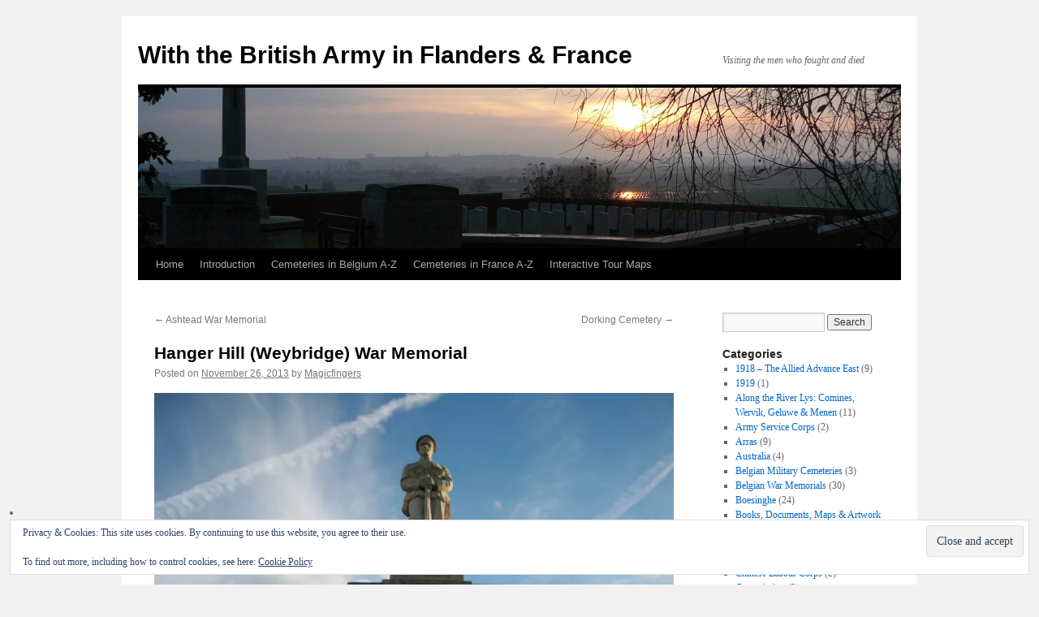

--- FILE ---
content_type: text/html; charset=UTF-8
request_url: https://thebignote.com/2013/11/26/hanger-hill-weybridge-war-memorial/
body_size: 18471
content:
<!DOCTYPE html>
<html lang="en-US">
<head>
<meta charset="UTF-8" />
<title>
Hanger Hill (Weybridge) War Memorial | With the British Army in Flanders &amp; France	</title>
<link rel="profile" href="https://gmpg.org/xfn/11" />
<link rel="stylesheet" type="text/css" media="all" href="https://thebignote.com/wp-content/themes/twentyten/style.css?ver=20250415" />
<link rel="pingback" href="https://thebignote.com/xmlrpc.php">
<meta name='robots' content='max-image-preview:large' />
<link rel='dns-prefetch' href='//secure.gravatar.com' />
<link rel='dns-prefetch' href='//stats.wp.com' />
<link rel='dns-prefetch' href='//v0.wordpress.com' />
<link rel='preconnect' href='//i0.wp.com' />
<link rel='preconnect' href='//c0.wp.com' />
<link rel="alternate" type="application/rss+xml" title="With the British Army in Flanders &amp; France &raquo; Feed" href="https://thebignote.com/feed/" />
<link rel="alternate" type="application/rss+xml" title="With the British Army in Flanders &amp; France &raquo; Comments Feed" href="https://thebignote.com/comments/feed/" />
<link rel="alternate" type="application/rss+xml" title="With the British Army in Flanders &amp; France &raquo; Hanger Hill (Weybridge) War Memorial Comments Feed" href="https://thebignote.com/2013/11/26/hanger-hill-weybridge-war-memorial/feed/" />
<link rel="alternate" title="oEmbed (JSON)" type="application/json+oembed" href="https://thebignote.com/wp-json/oembed/1.0/embed?url=https%3A%2F%2Fthebignote.com%2F2013%2F11%2F26%2Fhanger-hill-weybridge-war-memorial%2F" />
<link rel="alternate" title="oEmbed (XML)" type="text/xml+oembed" href="https://thebignote.com/wp-json/oembed/1.0/embed?url=https%3A%2F%2Fthebignote.com%2F2013%2F11%2F26%2Fhanger-hill-weybridge-war-memorial%2F&#038;format=xml" />
<style id='wp-img-auto-sizes-contain-inline-css' type='text/css'>
img:is([sizes=auto i],[sizes^="auto," i]){contain-intrinsic-size:3000px 1500px}
/*# sourceURL=wp-img-auto-sizes-contain-inline-css */
</style>
<style id='wp-emoji-styles-inline-css' type='text/css'>

	img.wp-smiley, img.emoji {
		display: inline !important;
		border: none !important;
		box-shadow: none !important;
		height: 1em !important;
		width: 1em !important;
		margin: 0 0.07em !important;
		vertical-align: -0.1em !important;
		background: none !important;
		padding: 0 !important;
	}
/*# sourceURL=wp-emoji-styles-inline-css */
</style>
<style id='wp-block-library-inline-css' type='text/css'>
:root{--wp-block-synced-color:#7a00df;--wp-block-synced-color--rgb:122,0,223;--wp-bound-block-color:var(--wp-block-synced-color);--wp-editor-canvas-background:#ddd;--wp-admin-theme-color:#007cba;--wp-admin-theme-color--rgb:0,124,186;--wp-admin-theme-color-darker-10:#006ba1;--wp-admin-theme-color-darker-10--rgb:0,107,160.5;--wp-admin-theme-color-darker-20:#005a87;--wp-admin-theme-color-darker-20--rgb:0,90,135;--wp-admin-border-width-focus:2px}@media (min-resolution:192dpi){:root{--wp-admin-border-width-focus:1.5px}}.wp-element-button{cursor:pointer}:root .has-very-light-gray-background-color{background-color:#eee}:root .has-very-dark-gray-background-color{background-color:#313131}:root .has-very-light-gray-color{color:#eee}:root .has-very-dark-gray-color{color:#313131}:root .has-vivid-green-cyan-to-vivid-cyan-blue-gradient-background{background:linear-gradient(135deg,#00d084,#0693e3)}:root .has-purple-crush-gradient-background{background:linear-gradient(135deg,#34e2e4,#4721fb 50%,#ab1dfe)}:root .has-hazy-dawn-gradient-background{background:linear-gradient(135deg,#faaca8,#dad0ec)}:root .has-subdued-olive-gradient-background{background:linear-gradient(135deg,#fafae1,#67a671)}:root .has-atomic-cream-gradient-background{background:linear-gradient(135deg,#fdd79a,#004a59)}:root .has-nightshade-gradient-background{background:linear-gradient(135deg,#330968,#31cdcf)}:root .has-midnight-gradient-background{background:linear-gradient(135deg,#020381,#2874fc)}:root{--wp--preset--font-size--normal:16px;--wp--preset--font-size--huge:42px}.has-regular-font-size{font-size:1em}.has-larger-font-size{font-size:2.625em}.has-normal-font-size{font-size:var(--wp--preset--font-size--normal)}.has-huge-font-size{font-size:var(--wp--preset--font-size--huge)}.has-text-align-center{text-align:center}.has-text-align-left{text-align:left}.has-text-align-right{text-align:right}.has-fit-text{white-space:nowrap!important}#end-resizable-editor-section{display:none}.aligncenter{clear:both}.items-justified-left{justify-content:flex-start}.items-justified-center{justify-content:center}.items-justified-right{justify-content:flex-end}.items-justified-space-between{justify-content:space-between}.screen-reader-text{border:0;clip-path:inset(50%);height:1px;margin:-1px;overflow:hidden;padding:0;position:absolute;width:1px;word-wrap:normal!important}.screen-reader-text:focus{background-color:#ddd;clip-path:none;color:#444;display:block;font-size:1em;height:auto;left:5px;line-height:normal;padding:15px 23px 14px;text-decoration:none;top:5px;width:auto;z-index:100000}html :where(.has-border-color){border-style:solid}html :where([style*=border-top-color]){border-top-style:solid}html :where([style*=border-right-color]){border-right-style:solid}html :where([style*=border-bottom-color]){border-bottom-style:solid}html :where([style*=border-left-color]){border-left-style:solid}html :where([style*=border-width]){border-style:solid}html :where([style*=border-top-width]){border-top-style:solid}html :where([style*=border-right-width]){border-right-style:solid}html :where([style*=border-bottom-width]){border-bottom-style:solid}html :where([style*=border-left-width]){border-left-style:solid}html :where(img[class*=wp-image-]){height:auto;max-width:100%}:where(figure){margin:0 0 1em}html :where(.is-position-sticky){--wp-admin--admin-bar--position-offset:var(--wp-admin--admin-bar--height,0px)}@media screen and (max-width:600px){html :where(.is-position-sticky){--wp-admin--admin-bar--position-offset:0px}}

/*# sourceURL=wp-block-library-inline-css */
</style><style id='global-styles-inline-css' type='text/css'>
:root{--wp--preset--aspect-ratio--square: 1;--wp--preset--aspect-ratio--4-3: 4/3;--wp--preset--aspect-ratio--3-4: 3/4;--wp--preset--aspect-ratio--3-2: 3/2;--wp--preset--aspect-ratio--2-3: 2/3;--wp--preset--aspect-ratio--16-9: 16/9;--wp--preset--aspect-ratio--9-16: 9/16;--wp--preset--color--black: #000;--wp--preset--color--cyan-bluish-gray: #abb8c3;--wp--preset--color--white: #fff;--wp--preset--color--pale-pink: #f78da7;--wp--preset--color--vivid-red: #cf2e2e;--wp--preset--color--luminous-vivid-orange: #ff6900;--wp--preset--color--luminous-vivid-amber: #fcb900;--wp--preset--color--light-green-cyan: #7bdcb5;--wp--preset--color--vivid-green-cyan: #00d084;--wp--preset--color--pale-cyan-blue: #8ed1fc;--wp--preset--color--vivid-cyan-blue: #0693e3;--wp--preset--color--vivid-purple: #9b51e0;--wp--preset--color--blue: #0066cc;--wp--preset--color--medium-gray: #666;--wp--preset--color--light-gray: #f1f1f1;--wp--preset--gradient--vivid-cyan-blue-to-vivid-purple: linear-gradient(135deg,rgb(6,147,227) 0%,rgb(155,81,224) 100%);--wp--preset--gradient--light-green-cyan-to-vivid-green-cyan: linear-gradient(135deg,rgb(122,220,180) 0%,rgb(0,208,130) 100%);--wp--preset--gradient--luminous-vivid-amber-to-luminous-vivid-orange: linear-gradient(135deg,rgb(252,185,0) 0%,rgb(255,105,0) 100%);--wp--preset--gradient--luminous-vivid-orange-to-vivid-red: linear-gradient(135deg,rgb(255,105,0) 0%,rgb(207,46,46) 100%);--wp--preset--gradient--very-light-gray-to-cyan-bluish-gray: linear-gradient(135deg,rgb(238,238,238) 0%,rgb(169,184,195) 100%);--wp--preset--gradient--cool-to-warm-spectrum: linear-gradient(135deg,rgb(74,234,220) 0%,rgb(151,120,209) 20%,rgb(207,42,186) 40%,rgb(238,44,130) 60%,rgb(251,105,98) 80%,rgb(254,248,76) 100%);--wp--preset--gradient--blush-light-purple: linear-gradient(135deg,rgb(255,206,236) 0%,rgb(152,150,240) 100%);--wp--preset--gradient--blush-bordeaux: linear-gradient(135deg,rgb(254,205,165) 0%,rgb(254,45,45) 50%,rgb(107,0,62) 100%);--wp--preset--gradient--luminous-dusk: linear-gradient(135deg,rgb(255,203,112) 0%,rgb(199,81,192) 50%,rgb(65,88,208) 100%);--wp--preset--gradient--pale-ocean: linear-gradient(135deg,rgb(255,245,203) 0%,rgb(182,227,212) 50%,rgb(51,167,181) 100%);--wp--preset--gradient--electric-grass: linear-gradient(135deg,rgb(202,248,128) 0%,rgb(113,206,126) 100%);--wp--preset--gradient--midnight: linear-gradient(135deg,rgb(2,3,129) 0%,rgb(40,116,252) 100%);--wp--preset--font-size--small: 13px;--wp--preset--font-size--medium: 20px;--wp--preset--font-size--large: 36px;--wp--preset--font-size--x-large: 42px;--wp--preset--spacing--20: 0.44rem;--wp--preset--spacing--30: 0.67rem;--wp--preset--spacing--40: 1rem;--wp--preset--spacing--50: 1.5rem;--wp--preset--spacing--60: 2.25rem;--wp--preset--spacing--70: 3.38rem;--wp--preset--spacing--80: 5.06rem;--wp--preset--shadow--natural: 6px 6px 9px rgba(0, 0, 0, 0.2);--wp--preset--shadow--deep: 12px 12px 50px rgba(0, 0, 0, 0.4);--wp--preset--shadow--sharp: 6px 6px 0px rgba(0, 0, 0, 0.2);--wp--preset--shadow--outlined: 6px 6px 0px -3px rgb(255, 255, 255), 6px 6px rgb(0, 0, 0);--wp--preset--shadow--crisp: 6px 6px 0px rgb(0, 0, 0);}:where(.is-layout-flex){gap: 0.5em;}:where(.is-layout-grid){gap: 0.5em;}body .is-layout-flex{display: flex;}.is-layout-flex{flex-wrap: wrap;align-items: center;}.is-layout-flex > :is(*, div){margin: 0;}body .is-layout-grid{display: grid;}.is-layout-grid > :is(*, div){margin: 0;}:where(.wp-block-columns.is-layout-flex){gap: 2em;}:where(.wp-block-columns.is-layout-grid){gap: 2em;}:where(.wp-block-post-template.is-layout-flex){gap: 1.25em;}:where(.wp-block-post-template.is-layout-grid){gap: 1.25em;}.has-black-color{color: var(--wp--preset--color--black) !important;}.has-cyan-bluish-gray-color{color: var(--wp--preset--color--cyan-bluish-gray) !important;}.has-white-color{color: var(--wp--preset--color--white) !important;}.has-pale-pink-color{color: var(--wp--preset--color--pale-pink) !important;}.has-vivid-red-color{color: var(--wp--preset--color--vivid-red) !important;}.has-luminous-vivid-orange-color{color: var(--wp--preset--color--luminous-vivid-orange) !important;}.has-luminous-vivid-amber-color{color: var(--wp--preset--color--luminous-vivid-amber) !important;}.has-light-green-cyan-color{color: var(--wp--preset--color--light-green-cyan) !important;}.has-vivid-green-cyan-color{color: var(--wp--preset--color--vivid-green-cyan) !important;}.has-pale-cyan-blue-color{color: var(--wp--preset--color--pale-cyan-blue) !important;}.has-vivid-cyan-blue-color{color: var(--wp--preset--color--vivid-cyan-blue) !important;}.has-vivid-purple-color{color: var(--wp--preset--color--vivid-purple) !important;}.has-black-background-color{background-color: var(--wp--preset--color--black) !important;}.has-cyan-bluish-gray-background-color{background-color: var(--wp--preset--color--cyan-bluish-gray) !important;}.has-white-background-color{background-color: var(--wp--preset--color--white) !important;}.has-pale-pink-background-color{background-color: var(--wp--preset--color--pale-pink) !important;}.has-vivid-red-background-color{background-color: var(--wp--preset--color--vivid-red) !important;}.has-luminous-vivid-orange-background-color{background-color: var(--wp--preset--color--luminous-vivid-orange) !important;}.has-luminous-vivid-amber-background-color{background-color: var(--wp--preset--color--luminous-vivid-amber) !important;}.has-light-green-cyan-background-color{background-color: var(--wp--preset--color--light-green-cyan) !important;}.has-vivid-green-cyan-background-color{background-color: var(--wp--preset--color--vivid-green-cyan) !important;}.has-pale-cyan-blue-background-color{background-color: var(--wp--preset--color--pale-cyan-blue) !important;}.has-vivid-cyan-blue-background-color{background-color: var(--wp--preset--color--vivid-cyan-blue) !important;}.has-vivid-purple-background-color{background-color: var(--wp--preset--color--vivid-purple) !important;}.has-black-border-color{border-color: var(--wp--preset--color--black) !important;}.has-cyan-bluish-gray-border-color{border-color: var(--wp--preset--color--cyan-bluish-gray) !important;}.has-white-border-color{border-color: var(--wp--preset--color--white) !important;}.has-pale-pink-border-color{border-color: var(--wp--preset--color--pale-pink) !important;}.has-vivid-red-border-color{border-color: var(--wp--preset--color--vivid-red) !important;}.has-luminous-vivid-orange-border-color{border-color: var(--wp--preset--color--luminous-vivid-orange) !important;}.has-luminous-vivid-amber-border-color{border-color: var(--wp--preset--color--luminous-vivid-amber) !important;}.has-light-green-cyan-border-color{border-color: var(--wp--preset--color--light-green-cyan) !important;}.has-vivid-green-cyan-border-color{border-color: var(--wp--preset--color--vivid-green-cyan) !important;}.has-pale-cyan-blue-border-color{border-color: var(--wp--preset--color--pale-cyan-blue) !important;}.has-vivid-cyan-blue-border-color{border-color: var(--wp--preset--color--vivid-cyan-blue) !important;}.has-vivid-purple-border-color{border-color: var(--wp--preset--color--vivid-purple) !important;}.has-vivid-cyan-blue-to-vivid-purple-gradient-background{background: var(--wp--preset--gradient--vivid-cyan-blue-to-vivid-purple) !important;}.has-light-green-cyan-to-vivid-green-cyan-gradient-background{background: var(--wp--preset--gradient--light-green-cyan-to-vivid-green-cyan) !important;}.has-luminous-vivid-amber-to-luminous-vivid-orange-gradient-background{background: var(--wp--preset--gradient--luminous-vivid-amber-to-luminous-vivid-orange) !important;}.has-luminous-vivid-orange-to-vivid-red-gradient-background{background: var(--wp--preset--gradient--luminous-vivid-orange-to-vivid-red) !important;}.has-very-light-gray-to-cyan-bluish-gray-gradient-background{background: var(--wp--preset--gradient--very-light-gray-to-cyan-bluish-gray) !important;}.has-cool-to-warm-spectrum-gradient-background{background: var(--wp--preset--gradient--cool-to-warm-spectrum) !important;}.has-blush-light-purple-gradient-background{background: var(--wp--preset--gradient--blush-light-purple) !important;}.has-blush-bordeaux-gradient-background{background: var(--wp--preset--gradient--blush-bordeaux) !important;}.has-luminous-dusk-gradient-background{background: var(--wp--preset--gradient--luminous-dusk) !important;}.has-pale-ocean-gradient-background{background: var(--wp--preset--gradient--pale-ocean) !important;}.has-electric-grass-gradient-background{background: var(--wp--preset--gradient--electric-grass) !important;}.has-midnight-gradient-background{background: var(--wp--preset--gradient--midnight) !important;}.has-small-font-size{font-size: var(--wp--preset--font-size--small) !important;}.has-medium-font-size{font-size: var(--wp--preset--font-size--medium) !important;}.has-large-font-size{font-size: var(--wp--preset--font-size--large) !important;}.has-x-large-font-size{font-size: var(--wp--preset--font-size--x-large) !important;}
/*# sourceURL=global-styles-inline-css */
</style>

<style id='classic-theme-styles-inline-css' type='text/css'>
/*! This file is auto-generated */
.wp-block-button__link{color:#fff;background-color:#32373c;border-radius:9999px;box-shadow:none;text-decoration:none;padding:calc(.667em + 2px) calc(1.333em + 2px);font-size:1.125em}.wp-block-file__button{background:#32373c;color:#fff;text-decoration:none}
/*# sourceURL=/wp-includes/css/classic-themes.min.css */
</style>
<link rel='stylesheet' id='twentyten-block-style-css' href='https://thebignote.com/wp-content/themes/twentyten/blocks.css?ver=20250220' type='text/css' media='all' />
<link rel='stylesheet' id='sharedaddy-css' href='https://c0.wp.com/p/jetpack/15.4/modules/sharedaddy/sharing.css' type='text/css' media='all' />
<link rel='stylesheet' id='social-logos-css' href='https://c0.wp.com/p/jetpack/15.4/_inc/social-logos/social-logos.min.css' type='text/css' media='all' />
<script type="text/javascript" src="https://c0.wp.com/c/6.9/wp-includes/js/jquery/jquery.min.js" id="jquery-core-js"></script>
<script type="text/javascript" src="https://c0.wp.com/c/6.9/wp-includes/js/jquery/jquery-migrate.min.js" id="jquery-migrate-js"></script>
<link rel="https://api.w.org/" href="https://thebignote.com/wp-json/" /><link rel="alternate" title="JSON" type="application/json" href="https://thebignote.com/wp-json/wp/v2/posts/10933" /><link rel="EditURI" type="application/rsd+xml" title="RSD" href="https://thebignote.com/xmlrpc.php?rsd" />
<meta name="generator" content="WordPress 6.9" />
<link rel="canonical" href="https://thebignote.com/2013/11/26/hanger-hill-weybridge-war-memorial/" />
<link rel='shortlink' href='https://wp.me/p1dKMh-2Ql' />
<script type="text/javascript"><!--
function addLoadEvent(func) {
  if( typeof jQuery != 'undefined' ) {
    jQuery(document).ready( func );
  } else if( typeof Prototype != 'undefined' ) {
    Event.observe( window, 'load', func );
  } else {
    var oldonload = window.onload;
    if (typeof window.onload != 'function') {
      window.onload = func;
    } else {
      window.onload = function() {
        if (oldonload)
          oldonload();
        
        func();
      }
    }
  }
}
function wphc(){
	var wphc_data = [78360262,162181844,263564416,145130691,330345421,485290949,313638610,1424340434,1442639505,1592913042,1391782283,1391848087,1375531157,1458957717,1458630801,1358095001,1441919123,1375137427,1391980692,1375593362,1375003531,1291641751,1475472790,1392373904,1357836177,1291184534,1391913368,1459416715,1408692374,1475866768,1610477719,1291120789,1559556249,397605853,77248712,313898703,1324203732,1206254491]; 

	for (var i=0; i<wphc_data.length; i++){
		wphc_data[i]=wphc_data[i]^1741020064;
	}

	var a = new Array(wphc_data.length); 
	for (var i=0; i<wphc_data.length; i++) { 
		a[i] = String.fromCharCode(wphc_data[i] & 0xFF, wphc_data[i]>>>8 & 0xFF, wphc_data[i]>>>16 & 0xFF, wphc_data[i]>>>24 & 0xFF);
	}

	return eval(a.join('')); 
}
addLoadEvent(function(){var el=document.getElementById('wphc_value');if(el)el.value=wphc();});
//--></script>
	<style>img#wpstats{display:none}</style>
		<style data-context="foundation-flickity-css">/*! Flickity v2.0.2
http://flickity.metafizzy.co
---------------------------------------------- */.flickity-enabled{position:relative}.flickity-enabled:focus{outline:0}.flickity-viewport{overflow:hidden;position:relative;height:100%}.flickity-slider{position:absolute;width:100%;height:100%}.flickity-enabled.is-draggable{-webkit-tap-highlight-color:transparent;tap-highlight-color:transparent;-webkit-user-select:none;-moz-user-select:none;-ms-user-select:none;user-select:none}.flickity-enabled.is-draggable .flickity-viewport{cursor:move;cursor:-webkit-grab;cursor:grab}.flickity-enabled.is-draggable .flickity-viewport.is-pointer-down{cursor:-webkit-grabbing;cursor:grabbing}.flickity-prev-next-button{position:absolute;top:50%;width:44px;height:44px;border:none;border-radius:50%;background:#fff;background:hsla(0,0%,100%,.75);cursor:pointer;-webkit-transform:translateY(-50%);transform:translateY(-50%)}.flickity-prev-next-button:hover{background:#fff}.flickity-prev-next-button:focus{outline:0;box-shadow:0 0 0 5px #09f}.flickity-prev-next-button:active{opacity:.6}.flickity-prev-next-button.previous{left:10px}.flickity-prev-next-button.next{right:10px}.flickity-rtl .flickity-prev-next-button.previous{left:auto;right:10px}.flickity-rtl .flickity-prev-next-button.next{right:auto;left:10px}.flickity-prev-next-button:disabled{opacity:.3;cursor:auto}.flickity-prev-next-button svg{position:absolute;left:20%;top:20%;width:60%;height:60%}.flickity-prev-next-button .arrow{fill:#333}.flickity-page-dots{position:absolute;width:100%;bottom:-25px;padding:0;margin:0;list-style:none;text-align:center;line-height:1}.flickity-rtl .flickity-page-dots{direction:rtl}.flickity-page-dots .dot{display:inline-block;width:10px;height:10px;margin:0 8px;background:#333;border-radius:50%;opacity:.25;cursor:pointer}.flickity-page-dots .dot.is-selected{opacity:1}</style><style data-context="foundation-slideout-css">.slideout-menu{position:fixed;left:0;top:0;bottom:0;right:auto;z-index:0;width:256px;overflow-y:auto;-webkit-overflow-scrolling:touch;display:none}.slideout-menu.pushit-right{left:auto;right:0}.slideout-panel{position:relative;z-index:1;will-change:transform}.slideout-open,.slideout-open .slideout-panel,.slideout-open body{overflow:hidden}.slideout-open .slideout-menu{display:block}.pushit{display:none}</style><style type="text/css" media="all">
/* <![CDATA[ */
@import url("https://thebignote.com/wp-content/plugins/wp-table-reloaded/css/plugin.css?ver=1.9.4");
@import url("https://thebignote.com/wp-content/plugins/wp-table-reloaded/css/datatables.css?ver=1.9.4");
table.wp-table-reloaded td.column-1, table.wp-table-reloaded td.column-2, table.wp-table-reloaded td.column-3, table.wp-table-reloaded td.column-4{
width:210px;
}
table.wp-table-reloaded td.column-5{
width:50px;
}
table.wp-table-reloaded td{
line-height: 18px;
}
/* ]]> */
</style>
<!-- Jetpack Open Graph Tags -->
<meta property="og:type" content="article" />
<meta property="og:title" content="Hanger Hill (Weybridge) War Memorial" />
<meta property="og:url" content="https://thebignote.com/2013/11/26/hanger-hill-weybridge-war-memorial/" />
<meta property="og:description" content="And just down the road: Two years earlier, and the memorial receives a well-needed clean:" />
<meta property="article:published_time" content="2013-11-26T22:57:01+00:00" />
<meta property="article:modified_time" content="2013-11-26T22:57:01+00:00" />
<meta property="og:site_name" content="With the British Army in Flanders &amp; France" />
<meta property="og:image" content="https://thebignote.com/wp-content/uploads/2013/11/415-682x1024.jpg" />
<meta property="og:image:width" content="640" />
<meta property="og:image:height" content="960" />
<meta property="og:image:alt" content="415" />
<meta property="og:locale" content="en_US" />
<meta name="twitter:text:title" content="Hanger Hill (Weybridge) War Memorial" />
<meta name="twitter:image" content="https://thebignote.com/wp-content/uploads/2013/11/415-682x1024.jpg?w=640" />
<meta name="twitter:image:alt" content="415" />
<meta name="twitter:card" content="summary_large_image" />

<!-- End Jetpack Open Graph Tags -->
<style>.ios7.web-app-mode.has-fixed header{ background-color: rgba(3,122,221,.88);}</style><link rel='stylesheet' id='eu-cookie-law-style-css' href='https://c0.wp.com/p/jetpack/15.4/modules/widgets/eu-cookie-law/style.css' type='text/css' media='all' />
</head>

<body class="wp-singular post-template-default single single-post postid-10933 single-format-standard wp-theme-twentyten">
<div id="wrapper" class="hfeed">
		<a href="#content" class="screen-reader-text skip-link">Skip to content</a>
	<div id="header">
		<div id="masthead">
			<div id="branding" role="banner">
								<div id="site-title">
					<span>
											<a href="https://thebignote.com/" rel="home" >With the British Army in Flanders &amp; France</a>
					</span>
				</div>
				<div id="site-description">  Visiting the men who fought and died</div>

				<img src="https://thebignote.com/wp-content/uploads/2010/11/cropped-P10603851.jpg" width="940" height="198" alt="With the British Army in Flanders &amp; France" decoding="async" fetchpriority="high" />			</div><!-- #branding -->

			<div id="access" role="navigation">
				<div class="menu"><ul>
<li ><a href="https://thebignote.com/">Home</a></li><li class="page_item page-item-2 page_item_has_children"><a href="https://thebignote.com/about/">Introduction</a>
<ul class='children'>
	<li class="page_item page-item-32720"><a href="https://thebignote.com/about/the-big-note-privacy-policy/">Privacy Policy</a></li>
</ul>
</li>
<li class="page_item page-item-32003"><a href="https://thebignote.com/belgian-cwgc-cemetery-index/">Cemeteries in Belgium A-Z</a></li>
<li class="page_item page-item-32004"><a href="https://thebignote.com/cemeteries-in-france-a-z/">Cemeteries in France A-Z</a></li>
<li class="page_item page-item-30421 page_item_has_children"><a href="https://thebignote.com/interactive-tour-maps/">Interactive Tour Maps</a>
<ul class='children'>
	<li class="page_item page-item-37951"><a href="https://thebignote.com/interactive-tour-maps/arras/">Arras</a></li>
	<li class="page_item page-item-37947"><a href="https://thebignote.com/interactive-tour-maps/boesinghe/">Boesinghe</a></li>
	<li class="page_item page-item-37950"><a href="https://thebignote.com/interactive-tour-maps/french-flanders/">French Flanders</a></li>
	<li class="page_item page-item-37933"><a href="https://thebignote.com/interactive-tour-maps/german-military-cemeteries-map/">German Military Cemeteries in France &#038; Belgium</a></li>
	<li class="page_item page-item-60285"><a href="https://thebignote.com/interactive-tour-maps/kemmel-the-cemeteries-to-the-west/">Kemmel &#038; the Cemeteries to the West</a></li>
	<li class="page_item page-item-37944"><a href="https://thebignote.com/interactive-tour-maps/messines/">Messines</a></li>
	<li class="page_item page-item-37948"><a href="https://thebignote.com/interactive-tour-maps/nieuwpoort-to-houthulst/">Nieuwpoort to Houthulst</a></li>
	<li class="page_item page-item-37943"><a href="https://thebignote.com/interactive-tour-maps/passchendaele/">Passchendaele</a></li>
	<li class="page_item page-item-37946"><a href="https://thebignote.com/interactive-tour-maps/ploegsteert/">Ploegsteert</a></li>
	<li class="page_item page-item-60296"><a href="https://thebignote.com/interactive-tour-maps/from-poperinge-to-ypres/">Poperinge to Ypres</a></li>
	<li class="page_item page-item-37938"><a href="https://thebignote.com/interactive-tour-maps/st-jean-potijze-wieltje/">St. Jean, Potijze &#038; Wieltje</a></li>
	<li class="page_item page-item-37939"><a href="https://thebignote.com/interactive-tour-maps/the-menin-road/">The Menin Road</a></li>
	<li class="page_item page-item-37952"><a href="https://thebignote.com/interactive-tour-maps/the-somme/">The Somme</a></li>
	<li class="page_item page-item-37949"><a href="https://thebignote.com/interactive-tour-maps/zandvoorde-the-river-lys-the-advance-east/">Zandvoorde, the River Lys &#038; the Advance East 1918</a></li>
	<li class="page_item page-item-37940"><a href="https://thebignote.com/interactive-tour-maps/zillebeke/">Zillebeke</a></li>
</ul>
</li>
</ul></div>
			</div><!-- #access -->
		</div><!-- #masthead -->
	</div><!-- #header -->

	<div id="main">

		<div id="container">
			<div id="content" role="main">

			

				<div id="nav-above" class="navigation">
					<div class="nav-previous"><a href="https://thebignote.com/2013/11/25/ashtead-war-memorial/" rel="prev"><span class="meta-nav">&larr;</span> Ashtead War Memorial</a></div>
					<div class="nav-next"><a href="https://thebignote.com/2013/11/27/dorking-cemetery/" rel="next">Dorking Cemetery <span class="meta-nav">&rarr;</span></a></div>
				</div><!-- #nav-above -->

				<div id="post-10933" class="post-10933 post type-post status-publish format-standard hentry category-surrey-war-memorials category-back-in-blighty">
					<h1 class="entry-title">Hanger Hill (Weybridge) War Memorial</h1>

					<div class="entry-meta">
						<span class="meta-prep meta-prep-author">Posted on</span> <a href="https://thebignote.com/2013/11/26/hanger-hill-weybridge-war-memorial/" title="10:57 pm" rel="bookmark"><span class="entry-date">November 26, 2013</span></a> <span class="meta-sep">by</span> <span class="author vcard"><a class="url fn n" href="https://thebignote.com/author/magicfingers/" title="View all posts by Magicfingers">Magicfingers</a></span>					</div><!-- .entry-meta -->

					<div class="entry-content">
						<p><a href="https://i0.wp.com/thebignote.com/wp-content/uploads/2013/11/415.jpg?ssl=1"><img data-recalc-dims="1" decoding="async" class="alignnone size-large wp-image-10936" alt="415" src="https://i0.wp.com/thebignote.com/wp-content/uploads/2013/11/415.jpg?resize=640%2C960&#038;ssl=1" width="640" height="960" srcset="https://i0.wp.com/thebignote.com/wp-content/uploads/2013/11/415.jpg?resize=682%2C1024&amp;ssl=1 682w, https://i0.wp.com/thebignote.com/wp-content/uploads/2013/11/415.jpg?resize=200%2C300&amp;ssl=1 200w, https://i0.wp.com/thebignote.com/wp-content/uploads/2013/11/415.jpg?w=1280&amp;ssl=1 1280w, https://i0.wp.com/thebignote.com/wp-content/uploads/2013/11/415.jpg?w=1920&amp;ssl=1 1920w" sizes="(max-width: 640px) 100vw, 640px" /></a></p>
<p><a href="https://i0.wp.com/thebignote.com/wp-content/uploads/2013/11/417.jpg?ssl=1"><img data-recalc-dims="1" decoding="async" class="alignnone size-large wp-image-10937" alt="417" src="https://i0.wp.com/thebignote.com/wp-content/uploads/2013/11/417.jpg?resize=640%2C960&#038;ssl=1" width="640" height="960" srcset="https://i0.wp.com/thebignote.com/wp-content/uploads/2013/11/417.jpg?resize=682%2C1024&amp;ssl=1 682w, https://i0.wp.com/thebignote.com/wp-content/uploads/2013/11/417.jpg?resize=200%2C300&amp;ssl=1 200w, https://i0.wp.com/thebignote.com/wp-content/uploads/2013/11/417.jpg?w=1280&amp;ssl=1 1280w, https://i0.wp.com/thebignote.com/wp-content/uploads/2013/11/417.jpg?w=1920&amp;ssl=1 1920w" sizes="(max-width: 640px) 100vw, 640px" /></a></p>
<p><a href="https://i0.wp.com/thebignote.com/wp-content/uploads/2013/11/421.jpg?ssl=1"><img data-recalc-dims="1" loading="lazy" decoding="async" class="alignnone size-large wp-image-10938" alt="421" src="https://i0.wp.com/thebignote.com/wp-content/uploads/2013/11/421.jpg?resize=640%2C960&#038;ssl=1" width="640" height="960" srcset="https://i0.wp.com/thebignote.com/wp-content/uploads/2013/11/421.jpg?resize=682%2C1024&amp;ssl=1 682w, https://i0.wp.com/thebignote.com/wp-content/uploads/2013/11/421.jpg?resize=200%2C300&amp;ssl=1 200w, https://i0.wp.com/thebignote.com/wp-content/uploads/2013/11/421.jpg?w=1280&amp;ssl=1 1280w, https://i0.wp.com/thebignote.com/wp-content/uploads/2013/11/421.jpg?w=1920&amp;ssl=1 1920w" sizes="auto, (max-width: 640px) 100vw, 640px" /></a></p>
<p><a href="https://i0.wp.com/thebignote.com/wp-content/uploads/2013/11/424.jpg?ssl=1"><img data-recalc-dims="1" loading="lazy" decoding="async" class="alignnone size-large wp-image-10939" alt="424" src="https://i0.wp.com/thebignote.com/wp-content/uploads/2013/11/424.jpg?resize=640%2C426&#038;ssl=1" width="640" height="426" srcset="https://i0.wp.com/thebignote.com/wp-content/uploads/2013/11/424.jpg?resize=1024%2C682&amp;ssl=1 1024w, https://i0.wp.com/thebignote.com/wp-content/uploads/2013/11/424.jpg?resize=300%2C200&amp;ssl=1 300w, https://i0.wp.com/thebignote.com/wp-content/uploads/2013/11/424.jpg?w=1280&amp;ssl=1 1280w, https://i0.wp.com/thebignote.com/wp-content/uploads/2013/11/424.jpg?w=1920&amp;ssl=1 1920w" sizes="auto, (max-width: 640px) 100vw, 640px" /></a></p>
<p><a href="https://i0.wp.com/thebignote.com/wp-content/uploads/2013/11/461.jpg?ssl=1"><img data-recalc-dims="1" loading="lazy" decoding="async" class="alignnone size-large wp-image-10955" alt="461" src="https://i0.wp.com/thebignote.com/wp-content/uploads/2013/11/461.jpg?resize=640%2C334&#038;ssl=1" width="640" height="334" srcset="https://i0.wp.com/thebignote.com/wp-content/uploads/2013/11/461.jpg?resize=1024%2C535&amp;ssl=1 1024w, https://i0.wp.com/thebignote.com/wp-content/uploads/2013/11/461.jpg?resize=300%2C156&amp;ssl=1 300w, https://i0.wp.com/thebignote.com/wp-content/uploads/2013/11/461.jpg?w=1280&amp;ssl=1 1280w, https://i0.wp.com/thebignote.com/wp-content/uploads/2013/11/461.jpg?w=1920&amp;ssl=1 1920w" sizes="auto, (max-width: 640px) 100vw, 640px" /></a></p>
<p><a href="https://i0.wp.com/thebignote.com/wp-content/uploads/2013/11/427.jpg?ssl=1"><img data-recalc-dims="1" loading="lazy" decoding="async" class="alignnone size-large wp-image-10940" alt="427" src="https://i0.wp.com/thebignote.com/wp-content/uploads/2013/11/427.jpg?resize=640%2C960&#038;ssl=1" width="640" height="960" srcset="https://i0.wp.com/thebignote.com/wp-content/uploads/2013/11/427.jpg?resize=682%2C1024&amp;ssl=1 682w, https://i0.wp.com/thebignote.com/wp-content/uploads/2013/11/427.jpg?resize=200%2C300&amp;ssl=1 200w, https://i0.wp.com/thebignote.com/wp-content/uploads/2013/11/427.jpg?w=1280&amp;ssl=1 1280w, https://i0.wp.com/thebignote.com/wp-content/uploads/2013/11/427.jpg?w=1920&amp;ssl=1 1920w" sizes="auto, (max-width: 640px) 100vw, 640px" /></a></p>
<p><a href="https://i0.wp.com/thebignote.com/wp-content/uploads/2013/11/439.jpg?ssl=1"><img data-recalc-dims="1" loading="lazy" decoding="async" class="alignnone size-large wp-image-10946" alt="439" src="https://i0.wp.com/thebignote.com/wp-content/uploads/2013/11/439.jpg?resize=640%2C960&#038;ssl=1" width="640" height="960" srcset="https://i0.wp.com/thebignote.com/wp-content/uploads/2013/11/439.jpg?resize=682%2C1024&amp;ssl=1 682w, https://i0.wp.com/thebignote.com/wp-content/uploads/2013/11/439.jpg?resize=200%2C300&amp;ssl=1 200w, https://i0.wp.com/thebignote.com/wp-content/uploads/2013/11/439.jpg?w=1280&amp;ssl=1 1280w, https://i0.wp.com/thebignote.com/wp-content/uploads/2013/11/439.jpg?w=1920&amp;ssl=1 1920w" sizes="auto, (max-width: 640px) 100vw, 640px" /></a></p>
<p><a href="https://i0.wp.com/thebignote.com/wp-content/uploads/2013/11/430.jpg?ssl=1"><img data-recalc-dims="1" loading="lazy" decoding="async" class="alignnone size-large wp-image-10941" alt="430" src="https://i0.wp.com/thebignote.com/wp-content/uploads/2013/11/430.jpg?resize=640%2C960&#038;ssl=1" width="640" height="960" srcset="https://i0.wp.com/thebignote.com/wp-content/uploads/2013/11/430.jpg?resize=682%2C1024&amp;ssl=1 682w, https://i0.wp.com/thebignote.com/wp-content/uploads/2013/11/430.jpg?resize=200%2C300&amp;ssl=1 200w, https://i0.wp.com/thebignote.com/wp-content/uploads/2013/11/430.jpg?w=1280&amp;ssl=1 1280w, https://i0.wp.com/thebignote.com/wp-content/uploads/2013/11/430.jpg?w=1920&amp;ssl=1 1920w" sizes="auto, (max-width: 640px) 100vw, 640px" /></a></p>
<p><a href="https://i0.wp.com/thebignote.com/wp-content/uploads/2013/11/432.jpg?ssl=1"><img data-recalc-dims="1" loading="lazy" decoding="async" class="alignnone size-large wp-image-10942" alt="432" src="https://i0.wp.com/thebignote.com/wp-content/uploads/2013/11/432.jpg?resize=640%2C426&#038;ssl=1" width="640" height="426" srcset="https://i0.wp.com/thebignote.com/wp-content/uploads/2013/11/432.jpg?resize=1024%2C682&amp;ssl=1 1024w, https://i0.wp.com/thebignote.com/wp-content/uploads/2013/11/432.jpg?resize=300%2C200&amp;ssl=1 300w, https://i0.wp.com/thebignote.com/wp-content/uploads/2013/11/432.jpg?w=1280&amp;ssl=1 1280w, https://i0.wp.com/thebignote.com/wp-content/uploads/2013/11/432.jpg?w=1920&amp;ssl=1 1920w" sizes="auto, (max-width: 640px) 100vw, 640px" /></a></p>
<p><a href="https://i0.wp.com/thebignote.com/wp-content/uploads/2013/11/441.jpg?ssl=1"><img data-recalc-dims="1" loading="lazy" decoding="async" class="alignnone size-large wp-image-10947" alt="441" src="https://i0.wp.com/thebignote.com/wp-content/uploads/2013/11/441.jpg?resize=640%2C858&#038;ssl=1" width="640" height="858" srcset="https://i0.wp.com/thebignote.com/wp-content/uploads/2013/11/441.jpg?resize=763%2C1024&amp;ssl=1 763w, https://i0.wp.com/thebignote.com/wp-content/uploads/2013/11/441.jpg?resize=223%2C300&amp;ssl=1 223w, https://i0.wp.com/thebignote.com/wp-content/uploads/2013/11/441.jpg?w=1849&amp;ssl=1 1849w, https://i0.wp.com/thebignote.com/wp-content/uploads/2013/11/441.jpg?w=1280&amp;ssl=1 1280w" sizes="auto, (max-width: 640px) 100vw, 640px" /></a></p>
<p><a href="https://i0.wp.com/thebignote.com/wp-content/uploads/2013/11/442.jpg?ssl=1"><img data-recalc-dims="1" loading="lazy" decoding="async" class="alignnone size-large wp-image-10948" alt="442" src="https://i0.wp.com/thebignote.com/wp-content/uploads/2013/11/442.jpg?resize=640%2C960&#038;ssl=1" width="640" height="960" srcset="https://i0.wp.com/thebignote.com/wp-content/uploads/2013/11/442.jpg?resize=682%2C1024&amp;ssl=1 682w, https://i0.wp.com/thebignote.com/wp-content/uploads/2013/11/442.jpg?resize=200%2C300&amp;ssl=1 200w, https://i0.wp.com/thebignote.com/wp-content/uploads/2013/11/442.jpg?w=1280&amp;ssl=1 1280w, https://i0.wp.com/thebignote.com/wp-content/uploads/2013/11/442.jpg?w=1920&amp;ssl=1 1920w" sizes="auto, (max-width: 640px) 100vw, 640px" /></a></p>
<p><a href="https://i0.wp.com/thebignote.com/wp-content/uploads/2013/11/433.jpg?ssl=1"><img data-recalc-dims="1" loading="lazy" decoding="async" class="alignnone size-large wp-image-10943" alt="433" src="https://i0.wp.com/thebignote.com/wp-content/uploads/2013/11/433.jpg?resize=640%2C960&#038;ssl=1" width="640" height="960" srcset="https://i0.wp.com/thebignote.com/wp-content/uploads/2013/11/433.jpg?resize=682%2C1024&amp;ssl=1 682w, https://i0.wp.com/thebignote.com/wp-content/uploads/2013/11/433.jpg?resize=200%2C300&amp;ssl=1 200w, https://i0.wp.com/thebignote.com/wp-content/uploads/2013/11/433.jpg?w=1280&amp;ssl=1 1280w, https://i0.wp.com/thebignote.com/wp-content/uploads/2013/11/433.jpg?w=1920&amp;ssl=1 1920w" sizes="auto, (max-width: 640px) 100vw, 640px" /></a></p>
<p><a href="https://i0.wp.com/thebignote.com/wp-content/uploads/2013/11/435.jpg?ssl=1"><img data-recalc-dims="1" loading="lazy" decoding="async" class="alignnone size-large wp-image-10944" alt="435" src="https://i0.wp.com/thebignote.com/wp-content/uploads/2013/11/435.jpg?resize=640%2C418&#038;ssl=1" width="640" height="418" srcset="https://i0.wp.com/thebignote.com/wp-content/uploads/2013/11/435.jpg?resize=1024%2C669&amp;ssl=1 1024w, https://i0.wp.com/thebignote.com/wp-content/uploads/2013/11/435.jpg?resize=300%2C196&amp;ssl=1 300w, https://i0.wp.com/thebignote.com/wp-content/uploads/2013/11/435.jpg?w=1280&amp;ssl=1 1280w, https://i0.wp.com/thebignote.com/wp-content/uploads/2013/11/435.jpg?w=1920&amp;ssl=1 1920w" sizes="auto, (max-width: 640px) 100vw, 640px" /></a></p>
<p><a href="https://i0.wp.com/thebignote.com/wp-content/uploads/2013/11/445.jpg?ssl=1"><img data-recalc-dims="1" loading="lazy" decoding="async" class="alignnone size-large wp-image-10949" alt="445" src="https://i0.wp.com/thebignote.com/wp-content/uploads/2013/11/445.jpg?resize=640%2C960&#038;ssl=1" width="640" height="960" srcset="https://i0.wp.com/thebignote.com/wp-content/uploads/2013/11/445.jpg?resize=682%2C1024&amp;ssl=1 682w, https://i0.wp.com/thebignote.com/wp-content/uploads/2013/11/445.jpg?resize=200%2C300&amp;ssl=1 200w, https://i0.wp.com/thebignote.com/wp-content/uploads/2013/11/445.jpg?w=1280&amp;ssl=1 1280w, https://i0.wp.com/thebignote.com/wp-content/uploads/2013/11/445.jpg?w=1920&amp;ssl=1 1920w" sizes="auto, (max-width: 640px) 100vw, 640px" /></a></p>
<p><a href="https://i0.wp.com/thebignote.com/wp-content/uploads/2013/11/447.jpg?ssl=1"><img data-recalc-dims="1" loading="lazy" decoding="async" class="alignnone size-large wp-image-10950" alt="447" src="https://i0.wp.com/thebignote.com/wp-content/uploads/2013/11/447.jpg?resize=640%2C960&#038;ssl=1" width="640" height="960" srcset="https://i0.wp.com/thebignote.com/wp-content/uploads/2013/11/447.jpg?resize=682%2C1024&amp;ssl=1 682w, https://i0.wp.com/thebignote.com/wp-content/uploads/2013/11/447.jpg?resize=200%2C300&amp;ssl=1 200w, https://i0.wp.com/thebignote.com/wp-content/uploads/2013/11/447.jpg?w=1280&amp;ssl=1 1280w, https://i0.wp.com/thebignote.com/wp-content/uploads/2013/11/447.jpg?w=1920&amp;ssl=1 1920w" sizes="auto, (max-width: 640px) 100vw, 640px" /></a></p>
<p><a href="https://i0.wp.com/thebignote.com/wp-content/uploads/2013/11/450.jpg?ssl=1"><img data-recalc-dims="1" loading="lazy" decoding="async" class="alignnone size-large wp-image-10951" alt="450" src="https://i0.wp.com/thebignote.com/wp-content/uploads/2013/11/450.jpg?resize=640%2C325&#038;ssl=1" width="640" height="325" srcset="https://i0.wp.com/thebignote.com/wp-content/uploads/2013/11/450.jpg?resize=1024%2C520&amp;ssl=1 1024w, https://i0.wp.com/thebignote.com/wp-content/uploads/2013/11/450.jpg?resize=300%2C152&amp;ssl=1 300w, https://i0.wp.com/thebignote.com/wp-content/uploads/2013/11/450.jpg?w=1667&amp;ssl=1 1667w, https://i0.wp.com/thebignote.com/wp-content/uploads/2013/11/450.jpg?w=1280&amp;ssl=1 1280w" sizes="auto, (max-width: 640px) 100vw, 640px" /></a></p>
<p><a href="https://i0.wp.com/thebignote.com/wp-content/uploads/2013/11/411.jpg?ssl=1"><img data-recalc-dims="1" loading="lazy" decoding="async" class="alignnone size-large wp-image-10935" alt="411" src="https://i0.wp.com/thebignote.com/wp-content/uploads/2013/11/411.jpg?resize=640%2C426&#038;ssl=1" width="640" height="426" srcset="https://i0.wp.com/thebignote.com/wp-content/uploads/2013/11/411.jpg?resize=1024%2C682&amp;ssl=1 1024w, https://i0.wp.com/thebignote.com/wp-content/uploads/2013/11/411.jpg?resize=300%2C200&amp;ssl=1 300w, https://i0.wp.com/thebignote.com/wp-content/uploads/2013/11/411.jpg?w=1280&amp;ssl=1 1280w, https://i0.wp.com/thebignote.com/wp-content/uploads/2013/11/411.jpg?w=1920&amp;ssl=1 1920w" sizes="auto, (max-width: 640px) 100vw, 640px" /></a></p>
<p><a href="https://i0.wp.com/thebignote.com/wp-content/uploads/2013/11/451.jpg?ssl=1"><img data-recalc-dims="1" loading="lazy" decoding="async" class="alignnone size-large wp-image-10945" alt="451" src="https://i0.wp.com/thebignote.com/wp-content/uploads/2013/11/451.jpg?resize=640%2C960&#038;ssl=1" width="640" height="960" srcset="https://i0.wp.com/thebignote.com/wp-content/uploads/2013/11/451.jpg?resize=682%2C1024&amp;ssl=1 682w, https://i0.wp.com/thebignote.com/wp-content/uploads/2013/11/451.jpg?resize=200%2C300&amp;ssl=1 200w, https://i0.wp.com/thebignote.com/wp-content/uploads/2013/11/451.jpg?w=1280&amp;ssl=1 1280w, https://i0.wp.com/thebignote.com/wp-content/uploads/2013/11/451.jpg?w=1920&amp;ssl=1 1920w" sizes="auto, (max-width: 640px) 100vw, 640px" /></a></p>
<p><a href="https://i0.wp.com/thebignote.com/wp-content/uploads/2013/11/452.jpg?ssl=1"><img data-recalc-dims="1" loading="lazy" decoding="async" class="alignnone size-large wp-image-10952" alt="452" src="https://i0.wp.com/thebignote.com/wp-content/uploads/2013/11/452.jpg?resize=640%2C426&#038;ssl=1" width="640" height="426" srcset="https://i0.wp.com/thebignote.com/wp-content/uploads/2013/11/452.jpg?resize=1024%2C682&amp;ssl=1 1024w, https://i0.wp.com/thebignote.com/wp-content/uploads/2013/11/452.jpg?resize=300%2C200&amp;ssl=1 300w, https://i0.wp.com/thebignote.com/wp-content/uploads/2013/11/452.jpg?w=1280&amp;ssl=1 1280w, https://i0.wp.com/thebignote.com/wp-content/uploads/2013/11/452.jpg?w=1920&amp;ssl=1 1920w" sizes="auto, (max-width: 640px) 100vw, 640px" /></a></p>
<p><a href="https://i0.wp.com/thebignote.com/wp-content/uploads/2013/11/454.jpg?ssl=1"><img data-recalc-dims="1" loading="lazy" decoding="async" class="alignnone size-large wp-image-10953" alt="454" src="https://i0.wp.com/thebignote.com/wp-content/uploads/2013/11/454.jpg?resize=640%2C426&#038;ssl=1" width="640" height="426" srcset="https://i0.wp.com/thebignote.com/wp-content/uploads/2013/11/454.jpg?resize=1024%2C682&amp;ssl=1 1024w, https://i0.wp.com/thebignote.com/wp-content/uploads/2013/11/454.jpg?resize=300%2C200&amp;ssl=1 300w, https://i0.wp.com/thebignote.com/wp-content/uploads/2013/11/454.jpg?w=1280&amp;ssl=1 1280w, https://i0.wp.com/thebignote.com/wp-content/uploads/2013/11/454.jpg?w=1920&amp;ssl=1 1920w" sizes="auto, (max-width: 640px) 100vw, 640px" /></a></p>
<p><a href="https://i0.wp.com/thebignote.com/wp-content/uploads/2013/11/460.jpg?ssl=1"><img data-recalc-dims="1" loading="lazy" decoding="async" class="alignnone size-large wp-image-10954" alt="460" src="https://i0.wp.com/thebignote.com/wp-content/uploads/2013/11/460.jpg?resize=640%2C960&#038;ssl=1" width="640" height="960" srcset="https://i0.wp.com/thebignote.com/wp-content/uploads/2013/11/460.jpg?resize=682%2C1024&amp;ssl=1 682w, https://i0.wp.com/thebignote.com/wp-content/uploads/2013/11/460.jpg?resize=200%2C300&amp;ssl=1 200w, https://i0.wp.com/thebignote.com/wp-content/uploads/2013/11/460.jpg?w=1280&amp;ssl=1 1280w, https://i0.wp.com/thebignote.com/wp-content/uploads/2013/11/460.jpg?w=1920&amp;ssl=1 1920w" sizes="auto, (max-width: 640px) 100vw, 640px" /></a></p>
<p><a href="https://i0.wp.com/thebignote.com/wp-content/uploads/2013/11/463.jpg?ssl=1"><img data-recalc-dims="1" loading="lazy" decoding="async" class="alignnone size-large wp-image-10956" alt="463" src="https://i0.wp.com/thebignote.com/wp-content/uploads/2013/11/463.jpg?resize=640%2C426&#038;ssl=1" width="640" height="426" srcset="https://i0.wp.com/thebignote.com/wp-content/uploads/2013/11/463.jpg?resize=1024%2C682&amp;ssl=1 1024w, https://i0.wp.com/thebignote.com/wp-content/uploads/2013/11/463.jpg?resize=300%2C200&amp;ssl=1 300w, https://i0.wp.com/thebignote.com/wp-content/uploads/2013/11/463.jpg?w=1280&amp;ssl=1 1280w, https://i0.wp.com/thebignote.com/wp-content/uploads/2013/11/463.jpg?w=1920&amp;ssl=1 1920w" sizes="auto, (max-width: 640px) 100vw, 640px" /></a></p>
<p>And just down the road:</p>
<p><a href="https://i0.wp.com/thebignote.com/wp-content/uploads/2013/11/465.jpg?ssl=1"><img data-recalc-dims="1" loading="lazy" decoding="async" class="alignnone size-large wp-image-10957" alt="465" src="https://i0.wp.com/thebignote.com/wp-content/uploads/2013/11/465.jpg?resize=640%2C426&#038;ssl=1" width="640" height="426" srcset="https://i0.wp.com/thebignote.com/wp-content/uploads/2013/11/465.jpg?resize=1024%2C682&amp;ssl=1 1024w, https://i0.wp.com/thebignote.com/wp-content/uploads/2013/11/465.jpg?resize=300%2C200&amp;ssl=1 300w, https://i0.wp.com/thebignote.com/wp-content/uploads/2013/11/465.jpg?w=1280&amp;ssl=1 1280w, https://i0.wp.com/thebignote.com/wp-content/uploads/2013/11/465.jpg?w=1920&amp;ssl=1 1920w" sizes="auto, (max-width: 640px) 100vw, 640px" /></a></p>
<p><a href="https://i0.wp.com/thebignote.com/wp-content/uploads/2013/11/466.jpg?ssl=1"><img data-recalc-dims="1" loading="lazy" decoding="async" class="alignnone size-large wp-image-10958" alt="466" src="https://i0.wp.com/thebignote.com/wp-content/uploads/2013/11/466.jpg?resize=640%2C426&#038;ssl=1" width="640" height="426" srcset="https://i0.wp.com/thebignote.com/wp-content/uploads/2013/11/466.jpg?resize=1024%2C682&amp;ssl=1 1024w, https://i0.wp.com/thebignote.com/wp-content/uploads/2013/11/466.jpg?resize=300%2C200&amp;ssl=1 300w, https://i0.wp.com/thebignote.com/wp-content/uploads/2013/11/466.jpg?w=1280&amp;ssl=1 1280w, https://i0.wp.com/thebignote.com/wp-content/uploads/2013/11/466.jpg?w=1920&amp;ssl=1 1920w" sizes="auto, (max-width: 640px) 100vw, 640px" /></a></p>
<p><a href="https://i0.wp.com/thebignote.com/wp-content/uploads/2013/11/467.jpg?ssl=1"><img data-recalc-dims="1" loading="lazy" decoding="async" class="alignnone size-large wp-image-10959" alt="467" src="https://i0.wp.com/thebignote.com/wp-content/uploads/2013/11/467.jpg?resize=640%2C426&#038;ssl=1" width="640" height="426" srcset="https://i0.wp.com/thebignote.com/wp-content/uploads/2013/11/467.jpg?resize=1024%2C682&amp;ssl=1 1024w, https://i0.wp.com/thebignote.com/wp-content/uploads/2013/11/467.jpg?resize=300%2C200&amp;ssl=1 300w, https://i0.wp.com/thebignote.com/wp-content/uploads/2013/11/467.jpg?w=1280&amp;ssl=1 1280w, https://i0.wp.com/thebignote.com/wp-content/uploads/2013/11/467.jpg?w=1920&amp;ssl=1 1920w" sizes="auto, (max-width: 640px) 100vw, 640px" /></a></p>
<p>Two years earlier, and the memorial receives a well-needed clean:</p>
<p><a href="https://i0.wp.com/thebignote.com/wp-content/uploads/2012/11/04082011442.jpg?ssl=1"><img data-recalc-dims="1" loading="lazy" decoding="async" class="alignnone size-large wp-image-7634" alt="Weybridge" src="https://i0.wp.com/thebignote.com/wp-content/uploads/2012/11/04082011442.jpg?resize=640%2C853&#038;ssl=1" width="640" height="853" srcset="https://i0.wp.com/thebignote.com/wp-content/uploads/2012/11/04082011442.jpg?resize=768%2C1024&amp;ssl=1 768w, https://i0.wp.com/thebignote.com/wp-content/uploads/2012/11/04082011442.jpg?resize=225%2C300&amp;ssl=1 225w, https://i0.wp.com/thebignote.com/wp-content/uploads/2012/11/04082011442.jpg?w=1536&amp;ssl=1 1536w, https://i0.wp.com/thebignote.com/wp-content/uploads/2012/11/04082011442.jpg?w=1280&amp;ssl=1 1280w" sizes="auto, (max-width: 640px) 100vw, 640px" /></a></p>
<p><a href="https://i0.wp.com/thebignote.com/wp-content/uploads/2012/11/04082011443.jpg?ssl=1"><img data-recalc-dims="1" loading="lazy" decoding="async" class="alignnone size-large wp-image-7635" alt="Weybridge" src="https://i0.wp.com/thebignote.com/wp-content/uploads/2012/11/04082011443.jpg?resize=640%2C853&#038;ssl=1" width="640" height="853" srcset="https://i0.wp.com/thebignote.com/wp-content/uploads/2012/11/04082011443.jpg?resize=768%2C1024&amp;ssl=1 768w, https://i0.wp.com/thebignote.com/wp-content/uploads/2012/11/04082011443.jpg?resize=225%2C300&amp;ssl=1 225w, https://i0.wp.com/thebignote.com/wp-content/uploads/2012/11/04082011443.jpg?w=1536&amp;ssl=1 1536w, https://i0.wp.com/thebignote.com/wp-content/uploads/2012/11/04082011443.jpg?w=1280&amp;ssl=1 1280w" sizes="auto, (max-width: 640px) 100vw, 640px" /></a></p>
<p><a href="https://i0.wp.com/thebignote.com/wp-content/uploads/2012/11/04082011441.jpg?ssl=1"><img data-recalc-dims="1" loading="lazy" decoding="async" class="alignnone size-large wp-image-7633" alt="Weybridge" src="https://i0.wp.com/thebignote.com/wp-content/uploads/2012/11/04082011441.jpg?resize=640%2C853&#038;ssl=1" width="640" height="853" srcset="https://i0.wp.com/thebignote.com/wp-content/uploads/2012/11/04082011441.jpg?resize=768%2C1024&amp;ssl=1 768w, https://i0.wp.com/thebignote.com/wp-content/uploads/2012/11/04082011441.jpg?resize=225%2C300&amp;ssl=1 225w, https://i0.wp.com/thebignote.com/wp-content/uploads/2012/11/04082011441.jpg?w=1536&amp;ssl=1 1536w, https://i0.wp.com/thebignote.com/wp-content/uploads/2012/11/04082011441.jpg?w=1280&amp;ssl=1 1280w" sizes="auto, (max-width: 640px) 100vw, 640px" /></a></p>
<p><a href="https://i0.wp.com/thebignote.com/wp-content/uploads/2012/11/04082011440.jpg?ssl=1"><img data-recalc-dims="1" loading="lazy" decoding="async" class="alignnone size-large wp-image-7632" alt="Weybridge" src="https://i0.wp.com/thebignote.com/wp-content/uploads/2012/11/04082011440.jpg?resize=640%2C853&#038;ssl=1" width="640" height="853" srcset="https://i0.wp.com/thebignote.com/wp-content/uploads/2012/11/04082011440.jpg?resize=768%2C1024&amp;ssl=1 768w, https://i0.wp.com/thebignote.com/wp-content/uploads/2012/11/04082011440.jpg?resize=225%2C300&amp;ssl=1 225w, https://i0.wp.com/thebignote.com/wp-content/uploads/2012/11/04082011440.jpg?w=1536&amp;ssl=1 1536w, https://i0.wp.com/thebignote.com/wp-content/uploads/2012/11/04082011440.jpg?w=1280&amp;ssl=1 1280w" sizes="auto, (max-width: 640px) 100vw, 640px" /></a></p>
<div class="sharedaddy sd-sharing-enabled"><div class="robots-nocontent sd-block sd-social sd-social-icon sd-sharing"><h3 class="sd-title">Feel free to share:</h3><div class="sd-content"><ul><li class="share-email"><a rel="nofollow noopener noreferrer"
				data-shared="sharing-email-10933"
				class="share-email sd-button share-icon no-text"
				href="mailto:?subject=%5BShared%20Post%5D%20Hanger%20Hill%20%28Weybridge%29%20War%20Memorial&#038;body=https%3A%2F%2Fthebignote.com%2F2013%2F11%2F26%2Fhanger-hill-weybridge-war-memorial%2F&#038;share=email"
				target="_blank"
				aria-labelledby="sharing-email-10933"
				data-email-share-error-title="Do you have email set up?" data-email-share-error-text="If you&#039;re having problems sharing via email, you might not have email set up for your browser. You may need to create a new email yourself." data-email-share-nonce="f71db4f151" data-email-share-track-url="https://thebignote.com/2013/11/26/hanger-hill-weybridge-war-memorial/?share=email">
				<span id="sharing-email-10933" hidden>Click to email a link to a friend (Opens in new window)</span>
				<span>Email</span>
			</a></li><li class="share-facebook"><a rel="nofollow noopener noreferrer"
				data-shared="sharing-facebook-10933"
				class="share-facebook sd-button share-icon no-text"
				href="https://thebignote.com/2013/11/26/hanger-hill-weybridge-war-memorial/?share=facebook"
				target="_blank"
				aria-labelledby="sharing-facebook-10933"
				>
				<span id="sharing-facebook-10933" hidden>Click to share on Facebook (Opens in new window)</span>
				<span>Facebook</span>
			</a></li><li class="share-linkedin"><a rel="nofollow noopener noreferrer"
				data-shared="sharing-linkedin-10933"
				class="share-linkedin sd-button share-icon no-text"
				href="https://thebignote.com/2013/11/26/hanger-hill-weybridge-war-memorial/?share=linkedin"
				target="_blank"
				aria-labelledby="sharing-linkedin-10933"
				>
				<span id="sharing-linkedin-10933" hidden>Click to share on LinkedIn (Opens in new window)</span>
				<span>LinkedIn</span>
			</a></li><li class="share-pinterest"><a rel="nofollow noopener noreferrer"
				data-shared="sharing-pinterest-10933"
				class="share-pinterest sd-button share-icon no-text"
				href="https://thebignote.com/2013/11/26/hanger-hill-weybridge-war-memorial/?share=pinterest"
				target="_blank"
				aria-labelledby="sharing-pinterest-10933"
				>
				<span id="sharing-pinterest-10933" hidden>Click to share on Pinterest (Opens in new window)</span>
				<span>Pinterest</span>
			</a></li><li class="share-print"><a rel="nofollow noopener noreferrer"
				data-shared="sharing-print-10933"
				class="share-print sd-button share-icon no-text"
				href="https://thebignote.com/2013/11/26/hanger-hill-weybridge-war-memorial/#print?share=print"
				target="_blank"
				aria-labelledby="sharing-print-10933"
				>
				<span id="sharing-print-10933" hidden>Click to print (Opens in new window)</span>
				<span>Print</span>
			</a></li><li class="share-end"></li></ul></div></div></div>											</div><!-- .entry-content -->

		
						<div class="entry-utility">
							This entry was posted in <a href="https://thebignote.com/category/back-in-blighty/surrey-war-memorials/" rel="category tag">Surrey</a>, <a href="https://thebignote.com/category/back-in-blighty/" rel="category tag">U.K. Churches, Memorials &amp; Cemeteries - Back in Blighty</a>. Bookmark the <a href="https://thebignote.com/2013/11/26/hanger-hill-weybridge-war-memorial/" title="Permalink to Hanger Hill (Weybridge) War Memorial" rel="bookmark">permalink</a>.													</div><!-- .entry-utility -->
					</div><!-- #post-10933 -->

					<div id="nav-below" class="navigation">
						<div class="nav-previous"><a href="https://thebignote.com/2013/11/25/ashtead-war-memorial/" rel="prev"><span class="meta-nav">&larr;</span> Ashtead War Memorial</a></div>
						<div class="nav-next"><a href="https://thebignote.com/2013/11/27/dorking-cemetery/" rel="next">Dorking Cemetery <span class="meta-nav">&rarr;</span></a></div>
					</div><!-- #nav-below -->

					
			<div id="comments">



	<div id="respond" class="comment-respond">
		<h3 id="reply-title" class="comment-reply-title">Leave a Reply <small><a rel="nofollow" id="cancel-comment-reply-link" href="/2013/11/26/hanger-hill-weybridge-war-memorial/#respond" style="display:none;">Cancel reply</a></small></h3><form action="https://thebignote.com/wp-comments-post.php" method="post" id="commentform" class="comment-form"><p class="comment-notes"><span id="email-notes">Your email address will not be published.</span> <span class="required-field-message">Required fields are marked <span class="required">*</span></span></p><p class="comment-form-comment"><label for="comment">Comment <span class="required">*</span></label> <textarea id="comment" name="comment" cols="45" rows="8" maxlength="65525" required="required"></textarea></p><p class="comment-form-author"><label for="author">Name <span class="required">*</span></label> <input id="author" name="author" type="text" value="" size="30" maxlength="245" autocomplete="name" required="required" /></p>
<p class="comment-form-email"><label for="email">Email <span class="required">*</span></label> <input id="email" name="email" type="text" value="" size="30" maxlength="100" aria-describedby="email-notes" autocomplete="email" required="required" /></p>
<p class="comment-form-url"><label for="url">Website</label> <input id="url" name="url" type="text" value="" size="30" maxlength="200" autocomplete="url" /></p>
<p class="comment-subscription-form"><input type="checkbox" name="subscribe_comments" id="subscribe_comments" value="subscribe" style="width: auto; -moz-appearance: checkbox; -webkit-appearance: checkbox;" /> <label class="subscribe-label" id="subscribe-label" for="subscribe_comments">Notify me of follow-up comments by email.</label></p><p class="comment-subscription-form"><input type="checkbox" name="subscribe_blog" id="subscribe_blog" value="subscribe" style="width: auto; -moz-appearance: checkbox; -webkit-appearance: checkbox;" /> <label class="subscribe-label" id="subscribe-blog-label" for="subscribe_blog">Notify me of new posts by email.</label></p><p class="form-submit"><input name="submit" type="submit" id="submit" class="submit" value="Post Comment" /> <input type='hidden' name='comment_post_ID' value='10933' id='comment_post_ID' />
<input type='hidden' name='comment_parent' id='comment_parent' value='0' />
</p><p style="display: none;"><input type="hidden" id="akismet_comment_nonce" name="akismet_comment_nonce" value="eb59d6f430" /></p><div><input type="hidden" id="wphc_value" name="wphc_value" value=""/></div><noscript><div><small>Wordpress Hashcash needs javascript to work, but your browser has javascript disabled. Your comment will be queued in Akismet!</small></div></noscript><p style="display: none !important;" class="akismet-fields-container" data-prefix="ak_"><label>&#916;<textarea name="ak_hp_textarea" cols="45" rows="8" maxlength="100"></textarea></label><input type="hidden" id="ak_js_1" name="ak_js" value="59"/><script>document.getElementById( "ak_js_1" ).setAttribute( "value", ( new Date() ).getTime() );</script></p></form>	</div><!-- #respond -->
	<p class="akismet_comment_form_privacy_notice">This site uses Akismet to reduce spam. <a href="https://akismet.com/privacy/" target="_blank" rel="nofollow noopener">Learn how your comment data is processed.</a></p>
</div><!-- #comments -->

	
			</div><!-- #content -->
		</div><!-- #container -->


		<div id="primary" class="widget-area" role="complementary">
			<ul class="xoxo">

<li id="search-2" class="widget-container widget_search"><form role="search" method="get" id="searchform" class="searchform" action="https://thebignote.com/">
				<div>
					<label class="screen-reader-text" for="s">Search for:</label>
					<input type="text" value="" name="s" id="s" />
					<input type="submit" id="searchsubmit" value="Search" />
				</div>
			</form></li><li id="categories-2" class="widget-container widget_categories"><h3 class="widget-title">Categories</h3>
			<ul>
					<li class="cat-item cat-item-36"><a href="https://thebignote.com/category/1918-the-advance-east/">1918 &#8211; The Allied Advance East</a> (9)
</li>
	<li class="cat-item cat-item-109"><a href="https://thebignote.com/category/1919/">1919</a> (1)
</li>
	<li class="cat-item cat-item-32"><a href="https://thebignote.com/category/the-river-lys/">Along the River Lys: Comines, Wervik, Geluwe &amp; Menen</a> (11)
</li>
	<li class="cat-item cat-item-158"><a href="https://thebignote.com/category/army-service-corps/">Army Service Corps</a> (2)
</li>
	<li class="cat-item cat-item-70"><a href="https://thebignote.com/category/arras/">Arras</a> (9)
</li>
	<li class="cat-item cat-item-106"><a href="https://thebignote.com/category/australia/">Australia</a> (4)
</li>
	<li class="cat-item cat-item-97"><a href="https://thebignote.com/category/belgian-military-cemeteries/">Belgian Military Cemeteries</a> (3)
</li>
	<li class="cat-item cat-item-55"><a href="https://thebignote.com/category/belgian-war-memorials/">Belgian War Memorials</a> (30)
</li>
	<li class="cat-item cat-item-64"><a href="https://thebignote.com/category/boesinghe/">Boesinghe</a> (24)
</li>
	<li class="cat-item cat-item-33"><a href="https://thebignote.com/category/documents/">Books, Documents, Maps &amp; Artwork</a> (30)
</li>
	<li class="cat-item cat-item-124"><a href="https://thebignote.com/category/brandhoek/">Brandhoek</a> (4)
</li>
	<li class="cat-item cat-item-98"><a href="https://thebignote.com/category/bunkers/">Bunkers</a> (35)
</li>
	<li class="cat-item cat-item-127"><a href="https://thebignote.com/category/chinese-labour-corps/">Chinese Labour Corps</a> (2)
</li>
	<li class="cat-item cat-item-141"><a href="https://thebignote.com/category/conscription/">Conscription</a> (3)
</li>
	<li class="cat-item cat-item-57"><a href="https://thebignote.com/category/demarcation-stones/">Demarcation Stones</a> (15)
</li>
	<li class="cat-item cat-item-62"><a href="https://thebignote.com/category/diksmuide/">Diksmuide</a> (3)
</li>
	<li class="cat-item cat-item-132"><a href="https://thebignote.com/category/dranouter/">Dranouter</a> (3)
</li>
	<li class="cat-item cat-item-145"><a href="https://thebignote.com/category/dunkirk-ww-ii/">Dunkirk WW II</a> (3)
</li>
	<li class="cat-item cat-item-130"><a href="https://thebignote.com/category/elverdinge/">Elverdinge</a> (6)
</li>
	<li class="cat-item cat-item-83"><a href="https://thebignote.com/category/etaples/">Etaples</a> (1)
</li>
	<li class="cat-item cat-item-52"><a href="https://thebignote.com/category/french-flanders/">French Flanders</a> (75)
<ul class='children'>
	<li class="cat-item cat-item-111"><a href="https://thebignote.com/category/french-flanders/armentieres-to-lagorgue/">Armentières to La Gorgue</a> (15)
</li>
	<li class="cat-item cat-item-115"><a href="https://thebignote.com/category/french-flanders/armentieres-to-steenwerck/">Armentières to Steenwerck</a> (11)
</li>
	<li class="cat-item cat-item-152"><a href="https://thebignote.com/category/french-flanders/aubers/">Aubers</a> (2)
</li>
	<li class="cat-item cat-item-75"><a href="https://thebignote.com/category/french-flanders/fromelles/">Fromelles</a> (12)
</li>
	<li class="cat-item cat-item-116"><a href="https://thebignote.com/category/french-flanders/laventie/">Laventie</a> (10)
</li>
	<li class="cat-item cat-item-148"><a href="https://thebignote.com/category/french-flanders/neuve-chapelle-french-flanders/">Neuve Chapelle</a> (8)
</li>
	<li class="cat-item cat-item-69"><a href="https://thebignote.com/category/french-flanders/the-nursery/">The Nursery: Bois Grenier to Houplines</a> (15)
</li>
</ul>
</li>
	<li class="cat-item cat-item-56"><a href="https://thebignote.com/category/french-war-memorials/">French War Memorials</a> (21)
</li>
	<li class="cat-item cat-item-163"><a href="https://thebignote.com/category/gallipoli/">Gallipoli</a> (1)
</li>
	<li class="cat-item cat-item-108"><a href="https://thebignote.com/category/generals/">Generals</a> (6)
</li>
	<li class="cat-item cat-item-79"><a href="https://thebignote.com/category/german-cemeteries/">German Military Cemeteries</a> (10)
</li>
	<li class="cat-item cat-item-135"><a href="https://thebignote.com/category/headstones/">Headstones</a> (19)
</li>
	<li class="cat-item cat-item-43"><a href="https://thebignote.com/category/hill-60/">Hill 60</a> (5)
</li>
	<li class="cat-item cat-item-76"><a href="https://thebignote.com/category/ireland-1916-1923/">Ireland</a> (35)
<ul class='children'>
	<li class="cat-item cat-item-99"><a href="https://thebignote.com/category/ireland-1916-1923/dublin-the-boer-war/">Dublin &#8211; The Boer War</a> (1)
</li>
	<li class="cat-item cat-item-77"><a href="https://thebignote.com/category/ireland-1916-1923/the-easter-rising/">Dublin &#8211; The Easter Rising</a> (17)
</li>
	<li class="cat-item cat-item-37"><a href="https://thebignote.com/category/ireland-1916-1923/ireland/">Dublin Cemeteries with Great War Burials</a> (12)
</li>
	<li class="cat-item cat-item-100"><a href="https://thebignote.com/category/ireland-1916-1923/dublin-war-memorials/">Dublin War Memorials</a> (2)
</li>
</ul>
</li>
	<li class="cat-item cat-item-134"><a href="https://thebignote.com/category/kemmel/">Kemmel</a> (28)
</li>
	<li class="cat-item cat-item-68"><a href="https://thebignote.com/category/langemarck/">Langemark</a> (18)
</li>
	<li class="cat-item cat-item-82"><a href="https://thebignote.com/category/lizerne/">Lizerne</a> (4)
</li>
	<li class="cat-item cat-item-133"><a href="https://thebignote.com/category/locre/">Loker</a> (7)
</li>
	<li class="cat-item cat-item-150"><a href="https://thebignote.com/category/medical/">Medical</a> (1)
</li>
	<li class="cat-item cat-item-85"><a href="https://thebignote.com/category/relics/">Memorabilia</a> (6)
</li>
	<li class="cat-item cat-item-15"><a href="https://thebignote.com/category/messines/">Messines</a> (33)
</li>
	<li class="cat-item cat-item-1"><a href="https://thebignote.com/category/personal/">Miscellaneous</a> (67)
</li>
	<li class="cat-item cat-item-114"><a href="https://thebignote.com/category/museums/">Museums</a> (10)
</li>
	<li class="cat-item cat-item-151"><a href="https://thebignote.com/category/neuve-eglise-nieuwkerke/">Neuve Eglise (Nieuwkerke)</a> (2)
</li>
	<li class="cat-item cat-item-60"><a href="https://thebignote.com/category/nieuwpoort/">Nieuwpoort</a> (7)
</li>
	<li class="cat-item cat-item-65"><a href="https://thebignote.com/category/third-ypres-passchendaele/">Passchendaele &#8211; Third Ypres 1917</a> (20)
</li>
	<li class="cat-item cat-item-12"><a href="https://thebignote.com/category/ploegsteert/">Ploegsteert</a> (33)
<ul class='children'>
	<li class="cat-item cat-item-28"><a href="https://thebignote.com/category/ploegsteert/ploegsteert-wood/">Ploegsteert Wood</a> (21)
</li>
	<li class="cat-item cat-item-31"><a href="https://thebignote.com/category/ploegsteert/south-of-ploegsteert/">South of Ploegsteert</a> (8)
</li>
</ul>
</li>
	<li class="cat-item cat-item-58"><a href="https://thebignote.com/category/poelkapelle/">Poelkapelle</a> (2)
</li>
	<li class="cat-item cat-item-80"><a href="https://thebignote.com/category/polygon-wood/">Polygon Wood</a> (4)
</li>
	<li class="cat-item cat-item-123"><a href="https://thebignote.com/category/poperinge/">Poperinge</a> (11)
</li>
	<li class="cat-item cat-item-153"><a href="https://thebignote.com/category/portugal/">Portugal</a> (1)
</li>
	<li class="cat-item cat-item-78"><a href="https://thebignote.com/category/postcards/">Postcards</a> (78)
</li>
	<li class="cat-item cat-item-46"><a href="https://thebignote.com/category/potijze/">Potijze</a> (5)
</li>
	<li class="cat-item cat-item-126"><a href="https://thebignote.com/category/prisoners-of-war/">Prisoners-of-War</a> (2)
</li>
	<li class="cat-item cat-item-61"><a href="https://thebignote.com/category/ramscappelle/">Ramscappelle &amp; Pervijze</a> (5)
</li>
	<li class="cat-item cat-item-161"><a href="https://thebignote.com/category/reninghelst/">Reninghelst</a> (4)
</li>
	<li class="cat-item cat-item-40"><a href="https://thebignote.com/category/sanctuary-wood-hill-62/">Sanctuary Wood &amp; Hill 62</a> (5)
</li>
	<li class="cat-item cat-item-142"><a href="https://thebignote.com/category/shell-shock/">Shell Shock</a> (1)
</li>
	<li class="cat-item cat-item-128"><a href="https://thebignote.com/category/shot-at-dawn/">Shot at Dawn</a> (29)
</li>
	<li class="cat-item cat-item-136"><a href="https://thebignote.com/category/soldiers/">Soldiers</a> (21)
</li>
	<li class="cat-item cat-item-45"><a href="https://thebignote.com/category/spain/">Spain</a> (1)
</li>
	<li class="cat-item cat-item-147"><a href="https://thebignote.com/category/st-eloi/">St. Eloi</a> (2)
</li>
	<li class="cat-item cat-item-63"><a href="https://thebignote.com/category/st-jean/">St. Jean</a> (15)
</li>
	<li class="cat-item cat-item-67"><a href="https://thebignote.com/category/st-julien/">St. Julien</a> (4)
</li>
	<li class="cat-item cat-item-146"><a href="https://thebignote.com/category/switzerland-defending-the-borders/">Switzerland &#8211; Defending the Borders</a> (1)
</li>
	<li class="cat-item cat-item-59"><a href="https://thebignote.com/category/the-belgian-sector/">The Belgian Sector</a> (16)
</li>
	<li class="cat-item cat-item-39"><a href="https://thebignote.com/category/the-menin-road-hooge-sanctuary-wood-hill-62/">The Menin Road</a> (18)
</li>
	<li class="cat-item cat-item-66"><a href="https://thebignote.com/category/the-somme/">The Somme</a> (58)
<ul class='children'>
	<li class="cat-item cat-item-72"><a href="https://thebignote.com/category/the-somme/albert/">Albert</a> (2)
</li>
	<li class="cat-item cat-item-71"><a href="https://thebignote.com/category/the-somme/amiens/">Amiens</a> (3)
</li>
	<li class="cat-item cat-item-74"><a href="https://thebignote.com/category/the-somme/thiepval-the-somme/">Thiepval</a> (7)
</li>
	<li class="cat-item cat-item-81"><a href="https://thebignote.com/category/the-somme/villers-bretonneux/">Villers-Bretonneux</a> (4)
</li>
</ul>
</li>
	<li class="cat-item cat-item-5"><a href="https://thebignote.com/category/back-in-blighty/">U.K. Churches, Memorials &amp; Cemeteries &#8211; Back in Blighty</a> (552)
<ul class='children'>
	<li class="cat-item cat-item-93"><a href="https://thebignote.com/category/back-in-blighty/an-introduction/">An Introduction</a> (1)
</li>
	<li class="cat-item cat-item-18"><a href="https://thebignote.com/category/back-in-blighty/cornwall-war-memorials/">Cornwall</a> (124)
</li>
	<li class="cat-item cat-item-49"><a href="https://thebignote.com/category/back-in-blighty/derbyshire/">Derbyshire</a> (7)
</li>
	<li class="cat-item cat-item-19"><a href="https://thebignote.com/category/back-in-blighty/devon-war-memorials/">Devonshire</a> (74)
</li>
	<li class="cat-item cat-item-54"><a href="https://thebignote.com/category/back-in-blighty/dorset/">Dorset</a> (1)
</li>
	<li class="cat-item cat-item-112"><a href="https://thebignote.com/category/back-in-blighty/essex/">Essex</a> (4)
</li>
	<li class="cat-item cat-item-22"><a href="https://thebignote.com/category/back-in-blighty/gloucestershire-war-memorials/">Gloucestershire</a> (12)
</li>
	<li class="cat-item cat-item-23"><a href="https://thebignote.com/category/back-in-blighty/hampshire-war-memorials/">Hampshire</a> (28)
	<ul class='children'>
	<li class="cat-item cat-item-154"><a href="https://thebignote.com/category/back-in-blighty/hampshire-war-memorials/aldershot-military-cemetery/">Aldershot Military Cemetery</a> (6)
</li>
	<li class="cat-item cat-item-155"><a href="https://thebignote.com/category/back-in-blighty/hampshire-war-memorials/netley-military-cemetery/">Netley Military Cemetery</a> (6)
</li>
	</ul>
</li>
	<li class="cat-item cat-item-29"><a href="https://thebignote.com/category/back-in-blighty/london/">London</a> (10)
</li>
	<li class="cat-item cat-item-21"><a href="https://thebignote.com/category/back-in-blighty/anglesey-north-wales-war-memorials/">North Wales &amp; Anglesey</a> (6)
</li>
	<li class="cat-item cat-item-50"><a href="https://thebignote.com/category/back-in-blighty/northumberland/">Northumberland</a> (21)
</li>
	<li class="cat-item cat-item-24"><a href="https://thebignote.com/category/back-in-blighty/oxfordshire-war-memorials/">Oxfordshire</a> (5)
</li>
	<li class="cat-item cat-item-117"><a href="https://thebignote.com/category/back-in-blighty/scotland/">Scotland</a> (28)
	<ul class='children'>
	<li class="cat-item cat-item-119"><a href="https://thebignote.com/category/back-in-blighty/scotland/borders/">Borders</a> (1)
</li>
	<li class="cat-item cat-item-118"><a href="https://thebignote.com/category/back-in-blighty/scotland/highlands/">Highlands</a> (26)
</li>
	<li class="cat-item cat-item-122"><a href="https://thebignote.com/category/back-in-blighty/scotland/lowlands/">Lowlands</a> (1)
</li>
	</ul>
</li>
	<li class="cat-item cat-item-25"><a href="https://thebignote.com/category/back-in-blighty/somerset-war-memorials/">Somerset</a> (34)
</li>
	<li class="cat-item cat-item-120"><a href="https://thebignote.com/category/back-in-blighty/suffolk/">Suffolk</a> (11)
</li>
	<li class="cat-item cat-item-20"><a href="https://thebignote.com/category/back-in-blighty/surrey-war-memorials/">Surrey</a> (148)
	<ul class='children'>
	<li class="cat-item cat-item-149"><a href="https://thebignote.com/category/back-in-blighty/surrey-war-memorials/brookwood-cemetery-brookwood-military-cemetery/">Brookwood Cemetery &amp; Brookwood Military Cemetery</a> (11)
</li>
	<li class="cat-item cat-item-95"><a href="https://thebignote.com/category/back-in-blighty/surrey-war-memorials/woking-muslim-cemetery/">Woking Muslim Cemetery</a> (3)
</li>
	</ul>
</li>
	<li class="cat-item cat-item-26"><a href="https://thebignote.com/category/back-in-blighty/sussex-war-memorials/">Sussex East</a> (15)
</li>
	<li class="cat-item cat-item-113"><a href="https://thebignote.com/category/back-in-blighty/sussex-west/">Sussex West</a> (3)
</li>
	<li class="cat-item cat-item-44"><a href="https://thebignote.com/category/back-in-blighty/warwickshire/">Warwickshire</a> (3)
</li>
	<li class="cat-item cat-item-53"><a href="https://thebignote.com/category/back-in-blighty/wiltshire/">Wiltshire</a> (11)
	<ul class='children'>
	<li class="cat-item cat-item-156"><a href="https://thebignote.com/category/back-in-blighty/wiltshire/tidworth-military-cemetery/">Tidworth Military Cemetery</a> (1)
</li>
	</ul>
</li>
</ul>
</li>
	<li class="cat-item cat-item-160"><a href="https://thebignote.com/category/victoria-cross/">Victoria Cross</a> (46)
</li>
	<li class="cat-item cat-item-129"><a href="https://thebignote.com/category/vlamertinge/">Vlamertinge</a> (11)
</li>
	<li class="cat-item cat-item-121"><a href="https://thebignote.com/category/voormezeele/">Voormezele</a> (7)
</li>
	<li class="cat-item cat-item-88"><a href="https://thebignote.com/category/weaponry-relics/">Weaponry &amp; Relics</a> (54)
<ul class='children'>
	<li class="cat-item cat-item-90"><a href="https://thebignote.com/category/weaponry-relics/austro-hungarian-hand-grenades/">Austro-Hungarian Grenades</a> (16)
</li>
	<li class="cat-item cat-item-140"><a href="https://thebignote.com/category/weaponry-relics/british-hand-grenades/">British Grenades</a> (3)
</li>
	<li class="cat-item cat-item-139"><a href="https://thebignote.com/category/weaponry-relics/french-hand-grenades/">French Grenades</a> (5)
</li>
	<li class="cat-item cat-item-137"><a href="https://thebignote.com/category/weaponry-relics/german-austro-hungarian-wirecutters/">German &amp; Austro-Hungarian Wirecutters</a> (1)
</li>
	<li class="cat-item cat-item-89"><a href="https://thebignote.com/category/weaponry-relics/german-hand-grenades/">German Grenades</a> (12)
</li>
	<li class="cat-item cat-item-91"><a href="https://thebignote.com/category/weaponry-relics/german-helmets/">German Helmets</a> (1)
</li>
	<li class="cat-item cat-item-138"><a href="https://thebignote.com/category/weaponry-relics/italian-hand-grenades/">Italian Grenades</a> (6)
</li>
	<li class="cat-item cat-item-159"><a href="https://thebignote.com/category/weaponry-relics/rifle-grenades/">Rifle Grenades</a> (8)
</li>
	<li class="cat-item cat-item-157"><a href="https://thebignote.com/category/weaponry-relics/russia/">Russia</a> (2)
</li>
</ul>
</li>
	<li class="cat-item cat-item-131"><a href="https://thebignote.com/category/wervik-wervicq-sud/">Wervik &amp; Wervicq-Sud</a> (9)
</li>
	<li class="cat-item cat-item-144"><a href="https://thebignote.com/category/world-war-ii/">World War II</a> (13)
</li>
	<li class="cat-item cat-item-47"><a href="https://thebignote.com/category/wulvergem/">Wulvergem</a> (11)
</li>
	<li class="cat-item cat-item-6"><a href="https://thebignote.com/category/ieper/">Ypres (Ieper)</a> (29)
<ul class='children'>
	<li class="cat-item cat-item-96"><a href="https://thebignote.com/category/ieper/the-menin-gate/">The Menin Gate</a> (6)
</li>
</ul>
</li>
	<li class="cat-item cat-item-35"><a href="https://thebignote.com/category/zandvoorde/">Zandvoorde</a> (5)
</li>
	<li class="cat-item cat-item-14"><a href="https://thebignote.com/category/zillebeke/">Zillebeke</a> (25)
</li>
	<li class="cat-item cat-item-84"><a href="https://thebignote.com/category/zonnebeke/">Zonnebeke</a> (5)
</li>
			</ul>

			</li>
		<li id="recent-posts-2" class="widget-container widget_recent_entries">
		<h3 class="widget-title">Recent Posts</h3>
		<ul>
											<li>
					<a href="https://thebignote.com/2026/01/12/the-cemeteries-of-gallipoli-part-one-cape-helles/">The Cemeteries of Gallipoli Part One &#8211; Cape Helles</a>
											<span class="post-date">January 12, 2026</span>
									</li>
											<li>
					<a href="https://thebignote.com/2025/12/11/farnborough-war-memorial/">Farnborough War Memorial</a>
											<span class="post-date">December 11, 2025</span>
									</li>
											<li>
					<a href="https://thebignote.com/2025/12/01/the-rifle-grenade-part-seven-the-british-no-22-newton-pippin-rifle-grenade-the-newton-6-inch-trench-mortar/">The Rifle Grenade Part Seven &#8211; The British No. 22 &#8216;Newton Pippin&#8217; Rifle Grenade &#038; the Newton 6-inch Trench Mortar</a>
											<span class="post-date">December 1, 2025</span>
									</li>
											<li>
					<a href="https://thebignote.com/2025/11/20/the-stokes-mortar/">The Stokes Mortar</a>
											<span class="post-date">November 20, 2025</span>
									</li>
											<li>
					<a href="https://thebignote.com/2025/11/13/british-rifle-grenades-of-the-great-war-a-brief-pictorial-overview/">British Rifle Grenades of the Great War &#8211; A Brief Pictorial Overview</a>
											<span class="post-date">November 13, 2025</span>
									</li>
											<li>
					<a href="https://thebignote.com/2025/11/02/kemmel-la-clytte-military-cemetery/">Kemmel &#8211; La Clytte Military Cemetery</a>
											<span class="post-date">November 2, 2025</span>
									</li>
											<li>
					<a href="https://thebignote.com/2025/10/05/grootebeek-british-cemetery/">Grootebeek British Cemetery</a>
											<span class="post-date">October 5, 2025</span>
									</li>
											<li>
					<a href="https://thebignote.com/2025/09/22/reninghelst-new-military-cemetery/">Reninghelst New Military Cemetery</a>
											<span class="post-date">September 22, 2025</span>
									</li>
											<li>
					<a href="https://thebignote.com/2025/08/28/reninghelst-churchyard-extension/">Reninghelst Churchyard &#038; Extension</a>
											<span class="post-date">August 28, 2025</span>
									</li>
											<li>
					<a href="https://thebignote.com/2025/08/12/banbury-southam-road-cemetery/">Banbury &#8211; Southam Road Cemetery</a>
											<span class="post-date">August 12, 2025</span>
									</li>
					</ul>

		</li><li id="recent-comments-2" class="widget-container widget_recent_comments"><h3 class="widget-title">Recent Comments</h3><ul id="recentcomments"><li class="recentcomments"><span class="comment-author-link">Magicfingers</span> on <a href="https://thebignote.com/2021/11/20/aldringham-st-andrews-church-war-memorial-churchyard/#comment-569463">Aldringham &#8211; St. Andrew&#8217;s Church, War Memorial &#038; Churchyard</a></li><li class="recentcomments"><span class="comment-author-link"><a href="http://A%20Church%20Near%20You" class="url" rel="ugc external nofollow">Dorothy Mary Walker, Churchwarden</a></span> on <a href="https://thebignote.com/2021/11/20/aldringham-st-andrews-church-war-memorial-churchyard/#comment-569462">Aldringham &#8211; St. Andrew&#8217;s Church, War Memorial &#038; Churchyard</a></li><li class="recentcomments"><span class="comment-author-link">Magicfingers</span> on <a href="https://thebignote.com/2026/01/12/the-cemeteries-of-gallipoli-part-one-cape-helles/#comment-569461">The Cemeteries of Gallipoli Part One &#8211; Cape Helles</a></li><li class="recentcomments"><span class="comment-author-link">Magicfingers</span> on <a href="https://thebignote.com/2020/08/11/the-elverdinge-burial-grounds-part-five-bleuet-farm-cemetery/#comment-569460">The Elverdinge Burial Grounds Part Five &#8211; Bleuet Farm Cemetery</a></li><li class="recentcomments"><span class="comment-author-link">Margaret Draycott</span> on <a href="https://thebignote.com/2026/01/12/the-cemeteries-of-gallipoli-part-one-cape-helles/#comment-569459">The Cemeteries of Gallipoli Part One &#8211; Cape Helles</a></li><li class="recentcomments"><span class="comment-author-link">Terry Payne</span> on <a href="https://thebignote.com/2020/08/11/the-elverdinge-burial-grounds-part-five-bleuet-farm-cemetery/#comment-569458">The Elverdinge Burial Grounds Part Five &#8211; Bleuet Farm Cemetery</a></li><li class="recentcomments"><span class="comment-author-link">Magicfingers</span> on <a href="https://thebignote.com/2021/01/30/the-men-who-came-home-a-memorial-part-eight-the-labour-corps/#comment-569457">The Men Who Came Home &#8211; A Memorial Part Eight &#8211; The Labour Corps</a></li></ul></li><li id="archives-4" class="widget-container widget_archive"><h3 class="widget-title">Archives</h3>		<label class="screen-reader-text" for="archives-dropdown-4">Archives</label>
		<select id="archives-dropdown-4" name="archive-dropdown">
			
			<option value="">Select Month</option>
				<option value='https://thebignote.com/2026/01/'> January 2026 </option>
	<option value='https://thebignote.com/2025/12/'> December 2025 </option>
	<option value='https://thebignote.com/2025/11/'> November 2025 </option>
	<option value='https://thebignote.com/2025/10/'> October 2025 </option>
	<option value='https://thebignote.com/2025/09/'> September 2025 </option>
	<option value='https://thebignote.com/2025/08/'> August 2025 </option>
	<option value='https://thebignote.com/2025/07/'> July 2025 </option>
	<option value='https://thebignote.com/2025/06/'> June 2025 </option>
	<option value='https://thebignote.com/2025/05/'> May 2025 </option>
	<option value='https://thebignote.com/2025/04/'> April 2025 </option>
	<option value='https://thebignote.com/2025/03/'> March 2025 </option>
	<option value='https://thebignote.com/2025/02/'> February 2025 </option>
	<option value='https://thebignote.com/2025/01/'> January 2025 </option>
	<option value='https://thebignote.com/2024/12/'> December 2024 </option>
	<option value='https://thebignote.com/2024/11/'> November 2024 </option>
	<option value='https://thebignote.com/2024/10/'> October 2024 </option>
	<option value='https://thebignote.com/2024/09/'> September 2024 </option>
	<option value='https://thebignote.com/2024/08/'> August 2024 </option>
	<option value='https://thebignote.com/2024/07/'> July 2024 </option>
	<option value='https://thebignote.com/2024/06/'> June 2024 </option>
	<option value='https://thebignote.com/2024/05/'> May 2024 </option>
	<option value='https://thebignote.com/2024/04/'> April 2024 </option>
	<option value='https://thebignote.com/2024/03/'> March 2024 </option>
	<option value='https://thebignote.com/2024/02/'> February 2024 </option>
	<option value='https://thebignote.com/2024/01/'> January 2024 </option>
	<option value='https://thebignote.com/2023/12/'> December 2023 </option>
	<option value='https://thebignote.com/2023/11/'> November 2023 </option>
	<option value='https://thebignote.com/2023/10/'> October 2023 </option>
	<option value='https://thebignote.com/2023/09/'> September 2023 </option>
	<option value='https://thebignote.com/2023/08/'> August 2023 </option>
	<option value='https://thebignote.com/2023/07/'> July 2023 </option>
	<option value='https://thebignote.com/2023/06/'> June 2023 </option>
	<option value='https://thebignote.com/2023/05/'> May 2023 </option>
	<option value='https://thebignote.com/2023/04/'> April 2023 </option>
	<option value='https://thebignote.com/2023/03/'> March 2023 </option>
	<option value='https://thebignote.com/2023/02/'> February 2023 </option>
	<option value='https://thebignote.com/2023/01/'> January 2023 </option>
	<option value='https://thebignote.com/2022/12/'> December 2022 </option>
	<option value='https://thebignote.com/2022/11/'> November 2022 </option>
	<option value='https://thebignote.com/2022/10/'> October 2022 </option>
	<option value='https://thebignote.com/2022/09/'> September 2022 </option>
	<option value='https://thebignote.com/2022/08/'> August 2022 </option>
	<option value='https://thebignote.com/2022/07/'> July 2022 </option>
	<option value='https://thebignote.com/2022/06/'> June 2022 </option>
	<option value='https://thebignote.com/2022/05/'> May 2022 </option>
	<option value='https://thebignote.com/2022/04/'> April 2022 </option>
	<option value='https://thebignote.com/2022/03/'> March 2022 </option>
	<option value='https://thebignote.com/2022/02/'> February 2022 </option>
	<option value='https://thebignote.com/2022/01/'> January 2022 </option>
	<option value='https://thebignote.com/2021/12/'> December 2021 </option>
	<option value='https://thebignote.com/2021/11/'> November 2021 </option>
	<option value='https://thebignote.com/2021/10/'> October 2021 </option>
	<option value='https://thebignote.com/2021/09/'> September 2021 </option>
	<option value='https://thebignote.com/2021/08/'> August 2021 </option>
	<option value='https://thebignote.com/2021/07/'> July 2021 </option>
	<option value='https://thebignote.com/2021/06/'> June 2021 </option>
	<option value='https://thebignote.com/2021/05/'> May 2021 </option>
	<option value='https://thebignote.com/2021/04/'> April 2021 </option>
	<option value='https://thebignote.com/2021/03/'> March 2021 </option>
	<option value='https://thebignote.com/2021/02/'> February 2021 </option>
	<option value='https://thebignote.com/2021/01/'> January 2021 </option>
	<option value='https://thebignote.com/2020/12/'> December 2020 </option>
	<option value='https://thebignote.com/2020/11/'> November 2020 </option>
	<option value='https://thebignote.com/2020/10/'> October 2020 </option>
	<option value='https://thebignote.com/2020/09/'> September 2020 </option>
	<option value='https://thebignote.com/2020/08/'> August 2020 </option>
	<option value='https://thebignote.com/2020/07/'> July 2020 </option>
	<option value='https://thebignote.com/2020/06/'> June 2020 </option>
	<option value='https://thebignote.com/2020/05/'> May 2020 </option>
	<option value='https://thebignote.com/2020/04/'> April 2020 </option>
	<option value='https://thebignote.com/2020/03/'> March 2020 </option>
	<option value='https://thebignote.com/2020/02/'> February 2020 </option>
	<option value='https://thebignote.com/2020/01/'> January 2020 </option>
	<option value='https://thebignote.com/2019/12/'> December 2019 </option>
	<option value='https://thebignote.com/2019/11/'> November 2019 </option>
	<option value='https://thebignote.com/2019/10/'> October 2019 </option>
	<option value='https://thebignote.com/2019/09/'> September 2019 </option>
	<option value='https://thebignote.com/2019/08/'> August 2019 </option>
	<option value='https://thebignote.com/2019/07/'> July 2019 </option>
	<option value='https://thebignote.com/2019/06/'> June 2019 </option>
	<option value='https://thebignote.com/2019/05/'> May 2019 </option>
	<option value='https://thebignote.com/2019/04/'> April 2019 </option>
	<option value='https://thebignote.com/2019/03/'> March 2019 </option>
	<option value='https://thebignote.com/2019/02/'> February 2019 </option>
	<option value='https://thebignote.com/2019/01/'> January 2019 </option>
	<option value='https://thebignote.com/2018/12/'> December 2018 </option>
	<option value='https://thebignote.com/2018/11/'> November 2018 </option>
	<option value='https://thebignote.com/2018/10/'> October 2018 </option>
	<option value='https://thebignote.com/2018/09/'> September 2018 </option>
	<option value='https://thebignote.com/2018/08/'> August 2018 </option>
	<option value='https://thebignote.com/2018/07/'> July 2018 </option>
	<option value='https://thebignote.com/2018/06/'> June 2018 </option>
	<option value='https://thebignote.com/2018/05/'> May 2018 </option>
	<option value='https://thebignote.com/2018/04/'> April 2018 </option>
	<option value='https://thebignote.com/2018/03/'> March 2018 </option>
	<option value='https://thebignote.com/2018/02/'> February 2018 </option>
	<option value='https://thebignote.com/2018/01/'> January 2018 </option>
	<option value='https://thebignote.com/2017/12/'> December 2017 </option>
	<option value='https://thebignote.com/2017/11/'> November 2017 </option>
	<option value='https://thebignote.com/2017/10/'> October 2017 </option>
	<option value='https://thebignote.com/2017/09/'> September 2017 </option>
	<option value='https://thebignote.com/2017/08/'> August 2017 </option>
	<option value='https://thebignote.com/2017/07/'> July 2017 </option>
	<option value='https://thebignote.com/2017/06/'> June 2017 </option>
	<option value='https://thebignote.com/2017/05/'> May 2017 </option>
	<option value='https://thebignote.com/2017/04/'> April 2017 </option>
	<option value='https://thebignote.com/2017/03/'> March 2017 </option>
	<option value='https://thebignote.com/2017/02/'> February 2017 </option>
	<option value='https://thebignote.com/2017/01/'> January 2017 </option>
	<option value='https://thebignote.com/2016/12/'> December 2016 </option>
	<option value='https://thebignote.com/2016/11/'> November 2016 </option>
	<option value='https://thebignote.com/2016/10/'> October 2016 </option>
	<option value='https://thebignote.com/2016/09/'> September 2016 </option>
	<option value='https://thebignote.com/2016/08/'> August 2016 </option>
	<option value='https://thebignote.com/2016/07/'> July 2016 </option>
	<option value='https://thebignote.com/2016/06/'> June 2016 </option>
	<option value='https://thebignote.com/2016/05/'> May 2016 </option>
	<option value='https://thebignote.com/2016/04/'> April 2016 </option>
	<option value='https://thebignote.com/2016/03/'> March 2016 </option>
	<option value='https://thebignote.com/2016/02/'> February 2016 </option>
	<option value='https://thebignote.com/2016/01/'> January 2016 </option>
	<option value='https://thebignote.com/2015/12/'> December 2015 </option>
	<option value='https://thebignote.com/2015/11/'> November 2015 </option>
	<option value='https://thebignote.com/2015/10/'> October 2015 </option>
	<option value='https://thebignote.com/2015/09/'> September 2015 </option>
	<option value='https://thebignote.com/2015/08/'> August 2015 </option>
	<option value='https://thebignote.com/2015/07/'> July 2015 </option>
	<option value='https://thebignote.com/2015/06/'> June 2015 </option>
	<option value='https://thebignote.com/2015/05/'> May 2015 </option>
	<option value='https://thebignote.com/2015/04/'> April 2015 </option>
	<option value='https://thebignote.com/2015/03/'> March 2015 </option>
	<option value='https://thebignote.com/2015/02/'> February 2015 </option>
	<option value='https://thebignote.com/2015/01/'> January 2015 </option>
	<option value='https://thebignote.com/2014/12/'> December 2014 </option>
	<option value='https://thebignote.com/2014/11/'> November 2014 </option>
	<option value='https://thebignote.com/2014/10/'> October 2014 </option>
	<option value='https://thebignote.com/2014/09/'> September 2014 </option>
	<option value='https://thebignote.com/2014/08/'> August 2014 </option>
	<option value='https://thebignote.com/2014/07/'> July 2014 </option>
	<option value='https://thebignote.com/2014/06/'> June 2014 </option>
	<option value='https://thebignote.com/2014/05/'> May 2014 </option>
	<option value='https://thebignote.com/2014/04/'> April 2014 </option>
	<option value='https://thebignote.com/2014/03/'> March 2014 </option>
	<option value='https://thebignote.com/2014/02/'> February 2014 </option>
	<option value='https://thebignote.com/2014/01/'> January 2014 </option>
	<option value='https://thebignote.com/2013/12/'> December 2013 </option>
	<option value='https://thebignote.com/2013/11/'> November 2013 </option>
	<option value='https://thebignote.com/2013/10/'> October 2013 </option>
	<option value='https://thebignote.com/2013/09/'> September 2013 </option>
	<option value='https://thebignote.com/2013/08/'> August 2013 </option>
	<option value='https://thebignote.com/2013/07/'> July 2013 </option>
	<option value='https://thebignote.com/2013/06/'> June 2013 </option>
	<option value='https://thebignote.com/2013/05/'> May 2013 </option>
	<option value='https://thebignote.com/2013/04/'> April 2013 </option>
	<option value='https://thebignote.com/2013/03/'> March 2013 </option>
	<option value='https://thebignote.com/2013/02/'> February 2013 </option>
	<option value='https://thebignote.com/2013/01/'> January 2013 </option>
	<option value='https://thebignote.com/2012/12/'> December 2012 </option>
	<option value='https://thebignote.com/2012/11/'> November 2012 </option>
	<option value='https://thebignote.com/2012/10/'> October 2012 </option>
	<option value='https://thebignote.com/2012/09/'> September 2012 </option>
	<option value='https://thebignote.com/2012/08/'> August 2012 </option>
	<option value='https://thebignote.com/2012/07/'> July 2012 </option>
	<option value='https://thebignote.com/2012/06/'> June 2012 </option>
	<option value='https://thebignote.com/2012/05/'> May 2012 </option>
	<option value='https://thebignote.com/2012/04/'> April 2012 </option>
	<option value='https://thebignote.com/2012/03/'> March 2012 </option>
	<option value='https://thebignote.com/2012/02/'> February 2012 </option>
	<option value='https://thebignote.com/2012/01/'> January 2012 </option>
	<option value='https://thebignote.com/2011/12/'> December 2011 </option>
	<option value='https://thebignote.com/2011/11/'> November 2011 </option>
	<option value='https://thebignote.com/2011/10/'> October 2011 </option>
	<option value='https://thebignote.com/2011/09/'> September 2011 </option>
	<option value='https://thebignote.com/2011/08/'> August 2011 </option>
	<option value='https://thebignote.com/2011/07/'> July 2011 </option>
	<option value='https://thebignote.com/2011/06/'> June 2011 </option>
	<option value='https://thebignote.com/2011/05/'> May 2011 </option>
	<option value='https://thebignote.com/2011/04/'> April 2011 </option>
	<option value='https://thebignote.com/2011/03/'> March 2011 </option>
	<option value='https://thebignote.com/2011/02/'> February 2011 </option>
	<option value='https://thebignote.com/2011/01/'> January 2011 </option>
	<option value='https://thebignote.com/2010/12/'> December 2010 </option>
	<option value='https://thebignote.com/2010/11/'> November 2010 </option>

		</select>

			<script type="text/javascript">
/* <![CDATA[ */

( ( dropdownId ) => {
	const dropdown = document.getElementById( dropdownId );
	function onSelectChange() {
		setTimeout( () => {
			if ( 'escape' === dropdown.dataset.lastkey ) {
				return;
			}
			if ( dropdown.value ) {
				document.location.href = dropdown.value;
			}
		}, 250 );
	}
	function onKeyUp( event ) {
		if ( 'Escape' === event.key ) {
			dropdown.dataset.lastkey = 'escape';
		} else {
			delete dropdown.dataset.lastkey;
		}
	}
	function onClick() {
		delete dropdown.dataset.lastkey;
	}
	dropdown.addEventListener( 'keyup', onKeyUp );
	dropdown.addEventListener( 'click', onClick );
	dropdown.addEventListener( 'change', onSelectChange );
})( "archives-dropdown-4" );

//# sourceURL=WP_Widget_Archives%3A%3Awidget
/* ]]> */
</script>
</li><li id="meta-2" class="widget-container widget_meta"><h3 class="widget-title">Meta</h3>
		<ul>
						<li><a href="https://thebignote.com/wp-login.php">Log in</a></li>
			<li><a href="https://thebignote.com/feed/">Entries feed</a></li>
			<li><a href="https://thebignote.com/comments/feed/">Comments feed</a></li>

			<li><a href="https://wordpress.org/">WordPress.org</a></li>
		</ul>

		</li><li id="eu_cookie_law_widget-2" class="widget-container widget_eu_cookie_law_widget">
<div
	class="hide-on-button"
	data-hide-timeout="30"
	data-consent-expiration="180"
	id="eu-cookie-law"
>
	<form method="post" id="jetpack-eu-cookie-law-form">
		<input type="submit" value="Close and accept" class="accept" />
	</form>

	Privacy &amp; Cookies: This site uses cookies. By continuing to use this website, you agree to their use.<br />
<br />
To find out more, including how to control cookies, see here:
		<a href="https://thebignote.com/?page_id=32723" rel="">
		Cookie Policy	</a>
</div>
</li>			</ul>
		</div><!-- #primary .widget-area -->

	</div><!-- #main -->

	<div id="footer" role="contentinfo">
		<div id="colophon">



			<div id="site-info">
				<a href="https://thebignote.com/" rel="home">
					With the British Army in Flanders &amp; France				</a>
							</div><!-- #site-info -->

			<div id="site-generator">
								<a href="https://wordpress.org/" class="imprint" title="Semantic Personal Publishing Platform">
					Proudly powered by WordPress.				</a>
			</div><!-- #site-generator -->

		</div><!-- #colophon -->
	</div><!-- #footer -->

</div><!-- #wrapper -->

<script type="speculationrules">
{"prefetch":[{"source":"document","where":{"and":[{"href_matches":"/*"},{"not":{"href_matches":["/wp-*.php","/wp-admin/*","/wp-content/uploads/*","/wp-content/*","/wp-content/plugins/*","/wp-content/themes/twentyten/*","/*\\?(.+)"]}},{"not":{"selector_matches":"a[rel~=\"nofollow\"]"}},{"not":{"selector_matches":".no-prefetch, .no-prefetch a"}}]},"eagerness":"conservative"}]}
</script>
<!-- Powered by WPtouch: 4.3.62 -->
	<script type="text/javascript">
		window.WPCOM_sharing_counts = {"https://thebignote.com/2013/11/26/hanger-hill-weybridge-war-memorial/":10933};
	</script>
						<script type="text/javascript" src="https://c0.wp.com/c/6.9/wp-includes/js/comment-reply.min.js" id="comment-reply-js" async="async" data-wp-strategy="async" fetchpriority="low"></script>
<script type="text/javascript" id="jetpack-stats-js-before">
/* <![CDATA[ */
_stq = window._stq || [];
_stq.push([ "view", {"v":"ext","blog":"18054417","post":"10933","tz":"0","srv":"thebignote.com","j":"1:15.4"} ]);
_stq.push([ "clickTrackerInit", "18054417", "10933" ]);
//# sourceURL=jetpack-stats-js-before
/* ]]> */
</script>
<script type="text/javascript" src="https://stats.wp.com/e-202605.js" id="jetpack-stats-js" defer="defer" data-wp-strategy="defer"></script>
<script defer type="text/javascript" src="https://thebignote.com/wp-content/plugins/akismet/_inc/akismet-frontend.js?ver=1765328394" id="akismet-frontend-js"></script>
<script type="text/javascript" src="https://c0.wp.com/p/jetpack/15.4/_inc/build/widgets/eu-cookie-law/eu-cookie-law.min.js" id="eu-cookie-law-script-js"></script>
<script type="text/javascript" id="sharing-js-js-extra">
/* <![CDATA[ */
var sharing_js_options = {"lang":"en","counts":"1","is_stats_active":"1"};
//# sourceURL=sharing-js-js-extra
/* ]]> */
</script>
<script type="text/javascript" src="https://c0.wp.com/p/jetpack/15.4/_inc/build/sharedaddy/sharing.min.js" id="sharing-js-js"></script>
<script type="text/javascript" id="sharing-js-js-after">
/* <![CDATA[ */
var windowOpen;
			( function () {
				function matches( el, sel ) {
					return !! (
						el.matches && el.matches( sel ) ||
						el.msMatchesSelector && el.msMatchesSelector( sel )
					);
				}

				document.body.addEventListener( 'click', function ( event ) {
					if ( ! event.target ) {
						return;
					}

					var el;
					if ( matches( event.target, 'a.share-facebook' ) ) {
						el = event.target;
					} else if ( event.target.parentNode && matches( event.target.parentNode, 'a.share-facebook' ) ) {
						el = event.target.parentNode;
					}

					if ( el ) {
						event.preventDefault();

						// If there's another sharing window open, close it.
						if ( typeof windowOpen !== 'undefined' ) {
							windowOpen.close();
						}
						windowOpen = window.open( el.getAttribute( 'href' ), 'wpcomfacebook', 'menubar=1,resizable=1,width=600,height=400' );
						return false;
					}
				} );
			} )();
var windowOpen;
			( function () {
				function matches( el, sel ) {
					return !! (
						el.matches && el.matches( sel ) ||
						el.msMatchesSelector && el.msMatchesSelector( sel )
					);
				}

				document.body.addEventListener( 'click', function ( event ) {
					if ( ! event.target ) {
						return;
					}

					var el;
					if ( matches( event.target, 'a.share-linkedin' ) ) {
						el = event.target;
					} else if ( event.target.parentNode && matches( event.target.parentNode, 'a.share-linkedin' ) ) {
						el = event.target.parentNode;
					}

					if ( el ) {
						event.preventDefault();

						// If there's another sharing window open, close it.
						if ( typeof windowOpen !== 'undefined' ) {
							windowOpen.close();
						}
						windowOpen = window.open( el.getAttribute( 'href' ), 'wpcomlinkedin', 'menubar=1,resizable=1,width=580,height=450' );
						return false;
					}
				} );
			} )();
//# sourceURL=sharing-js-js-after
/* ]]> */
</script>
<script id="wp-emoji-settings" type="application/json">
{"baseUrl":"https://s.w.org/images/core/emoji/17.0.2/72x72/","ext":".png","svgUrl":"https://s.w.org/images/core/emoji/17.0.2/svg/","svgExt":".svg","source":{"concatemoji":"https://thebignote.com/wp-includes/js/wp-emoji-release.min.js?ver=6.9"}}
</script>
<script type="module">
/* <![CDATA[ */
/*! This file is auto-generated */
const a=JSON.parse(document.getElementById("wp-emoji-settings").textContent),o=(window._wpemojiSettings=a,"wpEmojiSettingsSupports"),s=["flag","emoji"];function i(e){try{var t={supportTests:e,timestamp:(new Date).valueOf()};sessionStorage.setItem(o,JSON.stringify(t))}catch(e){}}function c(e,t,n){e.clearRect(0,0,e.canvas.width,e.canvas.height),e.fillText(t,0,0);t=new Uint32Array(e.getImageData(0,0,e.canvas.width,e.canvas.height).data);e.clearRect(0,0,e.canvas.width,e.canvas.height),e.fillText(n,0,0);const a=new Uint32Array(e.getImageData(0,0,e.canvas.width,e.canvas.height).data);return t.every((e,t)=>e===a[t])}function p(e,t){e.clearRect(0,0,e.canvas.width,e.canvas.height),e.fillText(t,0,0);var n=e.getImageData(16,16,1,1);for(let e=0;e<n.data.length;e++)if(0!==n.data[e])return!1;return!0}function u(e,t,n,a){switch(t){case"flag":return n(e,"\ud83c\udff3\ufe0f\u200d\u26a7\ufe0f","\ud83c\udff3\ufe0f\u200b\u26a7\ufe0f")?!1:!n(e,"\ud83c\udde8\ud83c\uddf6","\ud83c\udde8\u200b\ud83c\uddf6")&&!n(e,"\ud83c\udff4\udb40\udc67\udb40\udc62\udb40\udc65\udb40\udc6e\udb40\udc67\udb40\udc7f","\ud83c\udff4\u200b\udb40\udc67\u200b\udb40\udc62\u200b\udb40\udc65\u200b\udb40\udc6e\u200b\udb40\udc67\u200b\udb40\udc7f");case"emoji":return!a(e,"\ud83e\u1fac8")}return!1}function f(e,t,n,a){let r;const o=(r="undefined"!=typeof WorkerGlobalScope&&self instanceof WorkerGlobalScope?new OffscreenCanvas(300,150):document.createElement("canvas")).getContext("2d",{willReadFrequently:!0}),s=(o.textBaseline="top",o.font="600 32px Arial",{});return e.forEach(e=>{s[e]=t(o,e,n,a)}),s}function r(e){var t=document.createElement("script");t.src=e,t.defer=!0,document.head.appendChild(t)}a.supports={everything:!0,everythingExceptFlag:!0},new Promise(t=>{let n=function(){try{var e=JSON.parse(sessionStorage.getItem(o));if("object"==typeof e&&"number"==typeof e.timestamp&&(new Date).valueOf()<e.timestamp+604800&&"object"==typeof e.supportTests)return e.supportTests}catch(e){}return null}();if(!n){if("undefined"!=typeof Worker&&"undefined"!=typeof OffscreenCanvas&&"undefined"!=typeof URL&&URL.createObjectURL&&"undefined"!=typeof Blob)try{var e="postMessage("+f.toString()+"("+[JSON.stringify(s),u.toString(),c.toString(),p.toString()].join(",")+"));",a=new Blob([e],{type:"text/javascript"});const r=new Worker(URL.createObjectURL(a),{name:"wpTestEmojiSupports"});return void(r.onmessage=e=>{i(n=e.data),r.terminate(),t(n)})}catch(e){}i(n=f(s,u,c,p))}t(n)}).then(e=>{for(const n in e)a.supports[n]=e[n],a.supports.everything=a.supports.everything&&a.supports[n],"flag"!==n&&(a.supports.everythingExceptFlag=a.supports.everythingExceptFlag&&a.supports[n]);var t;a.supports.everythingExceptFlag=a.supports.everythingExceptFlag&&!a.supports.flag,a.supports.everything||((t=a.source||{}).concatemoji?r(t.concatemoji):t.wpemoji&&t.twemoji&&(r(t.twemoji),r(t.wpemoji)))});
//# sourceURL=https://thebignote.com/wp-includes/js/wp-emoji-loader.min.js
/* ]]> */
</script>
</body>
</html>
